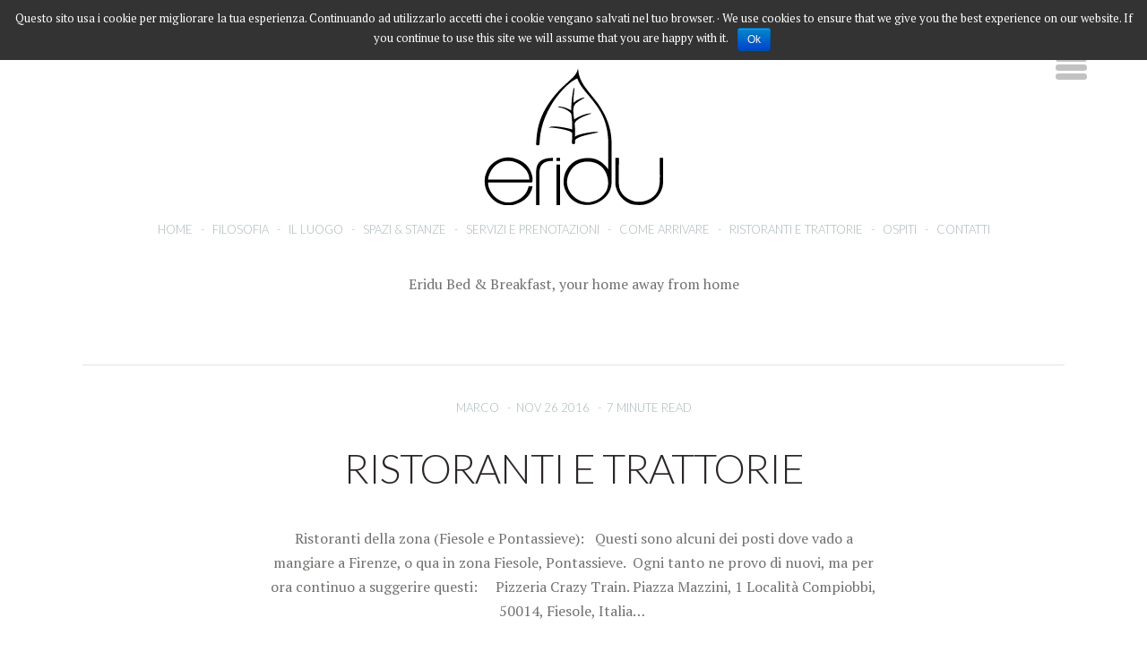

--- FILE ---
content_type: text/html; charset=UTF-8
request_url: http://eridu.it/2016/11/
body_size: 7082
content:
<!DOCTYPE html>
<!-- BEGIN html -->
<html lang="it-IT" prefix="og: http://ogp.me/ns#">
<head>
	<title>novembre 2016 - Eridu Bed &amp; Breakfast</title>
	
	<meta charset="UTF-8" />
	<meta name="viewport" content="width=device-width, initial-scale=1">
	
	<meta name="generator" content="Pinto Child Theme 1.1" />
<meta name="generator" content="BeanFramework 2.2.3.1" />
	
	<link rel="alternate" type="application/rss+xml" title="Eridu Bed &amp; Breakfast RSS Feed" href="http://eridu.it/feed/" />
	<link rel="pingback" href="http://eridu.it/xmlrpc.php" />
	
	<script>
  (function(i,s,o,g,r,a,m){i['GoogleAnalyticsObject']=r;i[r]=i[r]||function(){
  (i[r].q=i[r].q||[]).push(arguments)},i[r].l=1*new Date();a=s.createElement(o),
  m=s.getElementsByTagName(o)[0];a.async=1;a.src=g;m.parentNode.insertBefore(a,m)
  })(window,document,'script','//www.google-analytics.com/analytics.js','ga');

  ga('create', 'UA-11240797-4', 'auto');
  ga('send', 'pageview');

</script>	
			
		
		
<style>

p,body,a:hover,.theme-tagline p a:hover,.entry-content p a:hover,.archives-list ul li a:hover{color:#70706E;}a,.cats,blockquote,.entry-content p a,p.copyright a:hover,.widget li a:hover,.entry-meta a:hover,.logged-in-as a:hover,.comment-meta a:hover,.comment-author a:hover,.comment-meta .author-tag a,.entry-content blockquote p,.archives-list ul li a
.theme-tagline p a,span.required,.entry-meta-after a:hover,#header-container h1:hover,#header-container .main-menu a:hover,.bean-tabs > li.active > a,.bean-panel-heading p.bean-panel-title a:hover,.bean-panel-title > a:hover,.bean-tabs > li.active > a:hover,.bean-tabs > li.active > a:focus{color:#FF6454;}.btn,.button,.tagcloud a,button.button,div.jp-play-bar,.pagination a:hover,.btn[type="submit"],input[type="button"],input[type="reset"],input[type="submit"],.button[type="submit"],div.jp-volume-bar-value,.format-link .link-wrapper:hover,.widget_bean_cta .button.cta.attention,.widget_bean_recent_posts .post-thumb:hover .format-icon,input[type="text"]:focus,input[type="password"]:focus,input[type="date"]:focus,input[type="datetime"]:focus,input[type="email"]:focus,input[type="number"]:focus,input[type="search"]:focus,input[type="tel"]:focus,input[type="time"]:focus,input[type="url"]:focus,textarea:focus{background-color:#FF6454;}input[type="text"]:focus,input[type="password"]:focus,input[type="date"]:focus,input[type="datetime"]:focus,input[type="email"]:focus,input[type="number"]:focus,input[type="search"]:focus,input[type="tel"]:focus,input[type="time"]:focus,input[type="url"]:focus,textarea:focus{border-color:#FF6454;}.btn:hover,li.skill-bar,.button:hover,.tagcloud a:hover,.testimonial-style,button.button:hover,.btn[type="submit"]:hover,input[type="reset"]:hover,section.post.format-quote,input[type="submit"]:hover,input[type="button"]:hover,.format-link .link-wrapper,.button[type="submit"]:hover,.widget_bean_cta .button.cta,.form-submit input[type="submit"]:hover{background-color:#2B2625;}.bean-quote,.featurearea_icon .icon{background-color:#FF6454!important;}
</style>	


<!-- This site is optimized with the Yoast SEO plugin v3.0.7 - https://yoast.com/wordpress/plugins/seo/ -->
<meta name="robots" content="noindex,follow"/>
<link rel="canonical" href="http://eridu.it/2016/11/" />
<meta property="og:locale" content="it_IT" />
<meta property="og:type" content="object" />
<meta property="og:title" content="novembre 2016 - Eridu Bed &amp; Breakfast" />
<meta property="og:url" content="http://eridu.it/2016/11/" />
<meta property="og:site_name" content="Eridu Bed &amp; Breakfast" />
<!-- / Yoast SEO plugin. -->

<link rel='dns-prefetch' href='//fonts.googleapis.com' />
<link rel='dns-prefetch' href='//s.w.org' />
<link rel="alternate" type="application/rss+xml" title="Eridu Bed &amp; Breakfast &raquo; Feed" href="http://eridu.it/feed/" />
<link rel="alternate" type="application/rss+xml" title="Eridu Bed &amp; Breakfast &raquo; Feed dei commenti" href="http://eridu.it/comments/feed/" />
		<script type="text/javascript">
			window._wpemojiSettings = {"baseUrl":"https:\/\/s.w.org\/images\/core\/emoji\/11\/72x72\/","ext":".png","svgUrl":"https:\/\/s.w.org\/images\/core\/emoji\/11\/svg\/","svgExt":".svg","source":{"concatemoji":"http:\/\/eridu.it\/wp-includes\/js\/wp-emoji-release.min.js?ver=4.9.28"}};
			!function(e,a,t){var n,r,o,i=a.createElement("canvas"),p=i.getContext&&i.getContext("2d");function s(e,t){var a=String.fromCharCode;p.clearRect(0,0,i.width,i.height),p.fillText(a.apply(this,e),0,0);e=i.toDataURL();return p.clearRect(0,0,i.width,i.height),p.fillText(a.apply(this,t),0,0),e===i.toDataURL()}function c(e){var t=a.createElement("script");t.src=e,t.defer=t.type="text/javascript",a.getElementsByTagName("head")[0].appendChild(t)}for(o=Array("flag","emoji"),t.supports={everything:!0,everythingExceptFlag:!0},r=0;r<o.length;r++)t.supports[o[r]]=function(e){if(!p||!p.fillText)return!1;switch(p.textBaseline="top",p.font="600 32px Arial",e){case"flag":return s([55356,56826,55356,56819],[55356,56826,8203,55356,56819])?!1:!s([55356,57332,56128,56423,56128,56418,56128,56421,56128,56430,56128,56423,56128,56447],[55356,57332,8203,56128,56423,8203,56128,56418,8203,56128,56421,8203,56128,56430,8203,56128,56423,8203,56128,56447]);case"emoji":return!s([55358,56760,9792,65039],[55358,56760,8203,9792,65039])}return!1}(o[r]),t.supports.everything=t.supports.everything&&t.supports[o[r]],"flag"!==o[r]&&(t.supports.everythingExceptFlag=t.supports.everythingExceptFlag&&t.supports[o[r]]);t.supports.everythingExceptFlag=t.supports.everythingExceptFlag&&!t.supports.flag,t.DOMReady=!1,t.readyCallback=function(){t.DOMReady=!0},t.supports.everything||(n=function(){t.readyCallback()},a.addEventListener?(a.addEventListener("DOMContentLoaded",n,!1),e.addEventListener("load",n,!1)):(e.attachEvent("onload",n),a.attachEvent("onreadystatechange",function(){"complete"===a.readyState&&t.readyCallback()})),(n=t.source||{}).concatemoji?c(n.concatemoji):n.wpemoji&&n.twemoji&&(c(n.twemoji),c(n.wpemoji)))}(window,document,window._wpemojiSettings);
		</script>
		<style type="text/css">
img.wp-smiley,
img.emoji {
	display: inline !important;
	border: none !important;
	box-shadow: none !important;
	height: 1em !important;
	width: 1em !important;
	margin: 0 .07em !important;
	vertical-align: -0.1em !important;
	background: none !important;
	padding: 0 !important;
}
</style>
<link rel='stylesheet' id='bean-shortcodes-css'  href='http://eridu.it/wp-content/plugins/bean-shortcodes/assets/bean-shortcodes.css?ver=1.0' type='text/css' media='all' />
<link rel='stylesheet' id='cookie-notice-front-css'  href='http://eridu.it/wp-content/plugins/cookie-notice/css/front.css?ver=4.9.28' type='text/css' media='all' />
<link rel='stylesheet' id='qts_front_styles-css'  href='http://eridu.it/wp-content/plugins/qtranslate-slug/assets/css/qts-default.css?ver=4.9.28' type='text/css' media='all' />
<link rel='stylesheet' id='main-css'  href='http://eridu.it/wp-content/themes/pinto-child/style.css?ver=1.0' type='text/css' media='all' />
<link rel='stylesheet' id='mobile-css'  href='http://eridu.it/wp-content/themes/pinto-child/assets/css/mobile.css?ver=1.0' type='text/css' media='all' />
<link rel='stylesheet' id='pt-serif-css'  href='http://fonts.googleapis.com/css?family=PT+Serif%3A400%2C700%2C400italic&#038;ver=4.9.28' type='text/css' media='all' />
<link rel='stylesheet' id='lato-css'  href='http://fonts.googleapis.com/css?family=Lato%3A300%2C700&#038;ver=4.9.28' type='text/css' media='all' />
<link rel='stylesheet' id='jetpack_css-css'  href='http://eridu.it/wp-content/plugins/jetpack/css/jetpack.css?ver=3.3.6' type='text/css' media='all' />
<script type='text/javascript' src='http://eridu.it/wp-includes/js/jquery/jquery.js?ver=1.12.4'></script>
<script type='text/javascript' src='http://eridu.it/wp-includes/js/jquery/jquery-migrate.min.js?ver=1.4.1'></script>
<script type='text/javascript'>
/* <![CDATA[ */
var cnArgs = {"ajaxurl":"http:\/\/eridu.it\/wp-admin\/admin-ajax.php","hideEffect":"fade","onScroll":"no","onScrollOffset":"100","cookieName":"cookie_notice_accepted","cookieValue":"TRUE","cookieTime":"9223372036854775807","cookiePath":"\/","cookieDomain":""};
/* ]]> */
</script>
<script type='text/javascript' src='http://eridu.it/wp-content/plugins/cookie-notice/js/front.js?ver=1.2.38'></script>
<link rel='https://api.w.org/' href='http://eridu.it/wp-json/' />
<link rel="EditURI" type="application/rsd+xml" title="RSD" href="http://eridu.it/xmlrpc.php?rsd" />
<link rel="wlwmanifest" type="application/wlwmanifest+xml" href="http://eridu.it/wp-includes/wlwmanifest.xml" /> 
<meta name="generator" content="WordPress 4.9.28" />
<meta name="generator" content="qTranslate-X 3.4.6.8" />
<link hreflang="x-default" href="" rel="alternate" />
<link hreflang="it" href="" rel="alternate" />
<link hreflang="en" href="" rel="alternate" />
	
		<link rel="shortcut icon" href="http://eridu.it/wp-content/uploads/2014/10/favicon2.png"/> 
		
		<link rel="apple-touch-icon-precomposed" href="http://eridu.it/wp-content/uploads/2014/10/apple_touch_precomposed1.png"/>
			<style type="text/css">.recentcomments a{display:inline !important;padding:0 !important;margin:0 !important;}</style>
			
</head>

<body class="archive date chrome it">

	
	<div id="theme-wrapper">	
	
		<div class="row">	
			
			<div class="twelve columns">
			
								
				<div id="header-container">	
					
					<div class="logo">
					
						  
						  	<a href="http://eridu.it" title="Eridu Bed &amp; Breakfast" rel="home"><img src="http://eridu.it/wp-content/uploads/2014/10/logo_home.png" class="logo-uploaded" alt="logo"/></a>
						 
						 
					</div><!-- END .logo -->
					
					<a class="sidebar-btn " href="#"><span class="menu-icon"></span></a>
								
					<div id="primary-nav" class="main-menu hide-for-small" role="navigation">
					    
					    <ul id="primary-menu" class="sf-menu main-menu"><li id="menu-item-1301" class="menu-item menu-item-type-custom menu-item-object-custom menu-item-1301"><a href="/">Home</a><span class="nav-sep">&nbsp;-</span></li>
<li id="menu-item-1306" class="menu-item menu-item-type-custom menu-item-object-custom menu-item-has-children menu-item-1306"><a href="#">Filosofia</a><span class="nav-sep">&nbsp;-</span>
<ul class="sub-menu">
	<li id="menu-item-1302" class="menu-item menu-item-type-post_type menu-item-object-page menu-item-1302"><a href="http://eridu.it/accoglienza/">Accoglienza</a><span class="nav-sep">&nbsp;-</span></li>
	<li id="menu-item-1304" class="menu-item menu-item-type-post_type menu-item-object-page menu-item-1304"><a href="http://eridu.it/bb-sostenibile-fiesole/">Un B&#038;B sostenibile</a><span class="nav-sep">&nbsp;-</span></li>
	<li id="menu-item-1305" class="menu-item menu-item-type-post_type menu-item-object-page menu-item-1305"><a href="http://eridu.it/restauro/">Il restauro</a><span class="nav-sep">&nbsp;-</span></li>
	<li id="menu-item-1303" class="menu-item menu-item-type-post_type menu-item-object-page menu-item-1303"><a href="http://eridu.it/storia/">La storia</a><span class="nav-sep">&nbsp;-</span></li>
</ul>
</li>
<li id="menu-item-1310" class="menu-item menu-item-type-post_type menu-item-object-page menu-item-has-children menu-item-1310"><a href="http://eridu.it/beb-dintorni-firenze/">Il luogo</a><span class="nav-sep">&nbsp;-</span>
<ul class="sub-menu">
	<li id="menu-item-1307" class="menu-item menu-item-type-post_type menu-item-object-page menu-item-1307"><a href="http://eridu.it/bed-breakfast-ellera/">Ellera</a><span class="nav-sep">&nbsp;-</span></li>
	<li id="menu-item-1308" class="menu-item menu-item-type-post_type menu-item-object-page menu-item-1308"><a href="http://eridu.it/fiesole/">Fiesole</a><span class="nav-sep">&nbsp;-</span></li>
	<li id="menu-item-1309" class="menu-item menu-item-type-post_type menu-item-object-page menu-item-1309"><a href="http://eridu.it/firenze/">Firenze</a><span class="nav-sep">&nbsp;-</span></li>
</ul>
</li>
<li id="menu-item-1318" class="menu-item menu-item-type-post_type menu-item-object-page menu-item-has-children menu-item-1318"><a href="http://eridu.it/camere-beb/">Spazi &#038; stanze</a><span class="nav-sep">&nbsp;-</span>
<ul class="sub-menu">
	<li id="menu-item-1315" class="menu-item menu-item-type-post_type menu-item-object-page menu-item-1315"><a href="http://eridu.it/camera-rustica/">La rustica</a><span class="nav-sep">&nbsp;-</span></li>
	<li id="menu-item-1312" class="menu-item menu-item-type-post_type menu-item-object-page menu-item-1312"><a href="http://eridu.it/camera-artigiana/">L’artigiana</a><span class="nav-sep">&nbsp;-</span></li>
	<li id="menu-item-1314" class="menu-item menu-item-type-post_type menu-item-object-page menu-item-1314"><a href="http://eridu.it/camera-mediterranea/">La mediterranea</a><span class="nav-sep">&nbsp;-</span></li>
	<li id="menu-item-1316" class="menu-item menu-item-type-post_type menu-item-object-page menu-item-1316"><a href="http://eridu.it/camera-sciccosa/">La sciccosa</a><span class="nav-sep">&nbsp;-</span></li>
	<li id="menu-item-1313" class="menu-item menu-item-type-post_type menu-item-object-page menu-item-1313"><a href="http://eridu.it/cucina/">La cucina</a><span class="nav-sep">&nbsp;-</span></li>
	<li id="menu-item-1333" class="menu-item menu-item-type-post_type menu-item-object-page menu-item-1333"><a href="http://eridu.it/giardino/">Giardino</a><span class="nav-sep">&nbsp;-</span></li>
	<li id="menu-item-1317" class="menu-item menu-item-type-post_type menu-item-object-page menu-item-1317"><a href="http://eridu.it/stanza-relax/">La stanza dell’ozio e la limonaia</a><span class="nav-sep">&nbsp;-</span></li>
</ul>
</li>
<li id="menu-item-1321" class="menu-item menu-item-type-custom menu-item-object-custom menu-item-has-children menu-item-1321"><a href="#">Servizi e prenotazioni</a><span class="nav-sep">&nbsp;-</span>
<ul class="sub-menu">
	<li id="menu-item-1323" class="menu-item menu-item-type-post_type menu-item-object-page menu-item-1323"><a href="http://eridu.it/prezzi-beb/">Prezzi &#038; servizi</a><span class="nav-sep">&nbsp;-</span></li>
	<li id="menu-item-1322" class="menu-item menu-item-type-post_type menu-item-object-page menu-item-1322"><a href="http://eridu.it/beb-per-celiaci/">Per i celiaci</a><span class="nav-sep">&nbsp;-</span></li>
	<li id="menu-item-1324" class="menu-item menu-item-type-post_type menu-item-object-page menu-item-1324"><a href="http://eridu.it/prenotazioni/">Reservation policy</a><span class="nav-sep">&nbsp;-</span></li>
</ul>
</li>
<li id="menu-item-1325" class="menu-item menu-item-type-post_type menu-item-object-page menu-item-has-children menu-item-1325"><a href="http://eridu.it/come-arrivare/">Come arrivare</a><span class="nav-sep">&nbsp;-</span>
<ul class="sub-menu">
	<li id="menu-item-1327" class="menu-item menu-item-type-post_type menu-item-object-page menu-item-1327"><a href="http://eridu.it/legge-privacy/">Privacy</a><span class="nav-sep">&nbsp;-</span></li>
</ul>
</li>
<li id="menu-item-1332" class="menu-item menu-item-type-post_type menu-item-object-post menu-item-1332"><a href="http://eridu.it/2016/11/ristoranti-e-trattorie/">Ristoranti e Trattorie</a><span class="nav-sep">&nbsp;-</span></li>
<li id="menu-item-1328" class="menu-item menu-item-type-post_type menu-item-object-page menu-item-1328"><a href="http://eridu.it/ospiti/">Ospiti</a><span class="nav-sep">&nbsp;-</span></li>
<li id="menu-item-1326" class="menu-item menu-item-type-post_type menu-item-object-page menu-item-1326"><a href="http://eridu.it/contatti-bb/">Contatti</a><span class="nav-sep">&nbsp;-</span></li>
</ul>			
					</div><!-- END #primary-nav -->
					
						
					
						<div class="eight columns centered">
						
							<div class="theme-tagline">
						
								<p>Eridu Bed & Breakfast, your home away from home


</p>
						
							</div><!-- END .theme-tagline -->
						
						</div><!-- END .eight columns centered -->
					
						
			
				</div><!-- END #header-container -->	
				
					
				
			</div><!-- END .twelve columns -->
			
		</div><!-- END .row -->
		
		
<div class="row">

	<div class="twelve columns">
	
		<div id="primary-container">  
		
			

<section id="post-1130" class="post-1130 post type-post status-publish format-standard hentry category-senza-categoria">	        
	
  	 
	<div class="nine columns centered no-feat">
		
		
<div class="entry-meta">
	<ul>
		<li class="mobile-hide"><a href="http://eridu.it/author/marco/">Marco</a></li>
		<li><div class="nav-sep mobile-hide">-</div>nov 26 2016</li>	
		<li class="mobile-hide"><div class="nav-sep">-</div>7 Minute Read</li>							
			</ul>
</div><!-- END .entry-meta -->
		
		<header class="entry-header post-container">	

			<h1 class="entry-title">
			
								
					<a href="http://eridu.it/2016/11/ristoranti-e-trattorie/" title="Permalink to Ristoranti e Trattorie" rel="bookmark">Ristoranti e Trattorie</a>
											
				
			</h1><!-- END .entry-title -->
	  		  		    
		</header><!-- END .entry-header -->
		
		<article class="entry-content post-container">	
				
			<p>Ristoranti della zona (Fiesole e Pontassieve): &nbsp; Questi sono alcuni dei posti dove vado a mangiare a Firenze, o qua in zona Fiesole, Pontassieve.  Ogni tanto ne provo di nuovi, ma per ora continuo a suggerire questi: &nbsp; &nbsp; Pizzeria Crazy Train. Piazza Mazzini, 1 Località Compiobbi, 50014, Fiesole, Italia&#8230;&nbsp;</p>
<p class="more-link"><a  href="http://eridu.it/2016/11/ristoranti-e-trattorie/">Continua a leggere</a></p>
							 
		</article><!-- END .entry-content -->

	</div><!-- END .nine columns centered -->
		
</section><!-- END #post-1130 -->
			<div class="pagination index">  
				
				<span class="page-previous">
				    				</span><!-- END .nav-previous -->
				<span class="page-next">
				    				</span><!-- END .nav-next --> 
			
			</div><!-- END .pagination index -->
		
		</div><!-- END #primary-container -->	
			
	</div><!-- END .twelve columns -->
							
</div><!-- END .row -->
			

	<div class="row">	

		<div class="twelve columns">
		
			<div id="footer-container">
				
					
				
					<div class="six columns centered">
					
						<div class="theme-tagline">
					
							<p>Eridu Bed & Breakfast, 
la tua casa lontana da casa</p>
					
						</div><!-- END .theme-tagline -->
					
					</div><!-- END .six columns centered -->
				
					
					
				<p class="copyright">
					Eridu Bed & Breakfast · P.IVA 05762770484 · Via Renato Murri, 20/a · 50114 Ellera, Fiesole (FI)<br><a href="mailto:info@eridu.it">info@eridu.it</a> · tel: +39 055 6592036 · mobile: +39 3398545141 cin IT048015B4PUB5QRPV				</p>	
			</div><!-- END #footer-container -->	
	
		</div><!-- END .twelve columns -->
	
	</div><!-- END .row -->

</div><!-- END #theme-wrapper -->	

 
<div class="hidden-sidebar ">

	<div class="hidden-sidebar-inner">
	
		<span class="close-btn show-for-small"></span>
		
					
			<div class="widget show-for-small">

				<div class="menu-eridu-nuovo-menu-container"><ul id="menu-eridu-nuovo-menu" class="main-menu"><li class="menu-item menu-item-type-custom menu-item-object-custom menu-item-1301"><a href="/">Home</a></li>
<li class="menu-item menu-item-type-custom menu-item-object-custom menu-item-has-children menu-item-1306"><a href="#">Filosofia</a>
<ul class="sub-menu">
	<li class="menu-item menu-item-type-post_type menu-item-object-page menu-item-1302"><a href="http://eridu.it/accoglienza/">Accoglienza</a></li>
	<li class="menu-item menu-item-type-post_type menu-item-object-page menu-item-1304"><a href="http://eridu.it/bb-sostenibile-fiesole/">Un B&#038;B sostenibile</a></li>
	<li class="menu-item menu-item-type-post_type menu-item-object-page menu-item-1305"><a href="http://eridu.it/restauro/">Il restauro</a></li>
	<li class="menu-item menu-item-type-post_type menu-item-object-page menu-item-1303"><a href="http://eridu.it/storia/">La storia</a></li>
</ul>
</li>
<li class="menu-item menu-item-type-post_type menu-item-object-page menu-item-has-children menu-item-1310"><a href="http://eridu.it/beb-dintorni-firenze/">Il luogo</a>
<ul class="sub-menu">
	<li class="menu-item menu-item-type-post_type menu-item-object-page menu-item-1307"><a href="http://eridu.it/bed-breakfast-ellera/">Ellera</a></li>
	<li class="menu-item menu-item-type-post_type menu-item-object-page menu-item-1308"><a href="http://eridu.it/fiesole/">Fiesole</a></li>
	<li class="menu-item menu-item-type-post_type menu-item-object-page menu-item-1309"><a href="http://eridu.it/firenze/">Firenze</a></li>
</ul>
</li>
<li class="menu-item menu-item-type-post_type menu-item-object-page menu-item-has-children menu-item-1318"><a href="http://eridu.it/camere-beb/">Spazi &#038; stanze</a>
<ul class="sub-menu">
	<li class="menu-item menu-item-type-post_type menu-item-object-page menu-item-1315"><a href="http://eridu.it/camera-rustica/">La rustica</a></li>
	<li class="menu-item menu-item-type-post_type menu-item-object-page menu-item-1312"><a href="http://eridu.it/camera-artigiana/">L’artigiana</a></li>
	<li class="menu-item menu-item-type-post_type menu-item-object-page menu-item-1314"><a href="http://eridu.it/camera-mediterranea/">La mediterranea</a></li>
	<li class="menu-item menu-item-type-post_type menu-item-object-page menu-item-1316"><a href="http://eridu.it/camera-sciccosa/">La sciccosa</a></li>
	<li class="menu-item menu-item-type-post_type menu-item-object-page menu-item-1313"><a href="http://eridu.it/cucina/">La cucina</a></li>
	<li class="menu-item menu-item-type-post_type menu-item-object-page menu-item-1333"><a href="http://eridu.it/giardino/">Giardino</a></li>
	<li class="menu-item menu-item-type-post_type menu-item-object-page menu-item-1317"><a href="http://eridu.it/stanza-relax/">La stanza dell’ozio e la limonaia</a></li>
</ul>
</li>
<li class="menu-item menu-item-type-custom menu-item-object-custom menu-item-has-children menu-item-1321"><a href="#">Servizi e prenotazioni</a>
<ul class="sub-menu">
	<li class="menu-item menu-item-type-post_type menu-item-object-page menu-item-1323"><a href="http://eridu.it/prezzi-beb/">Prezzi &#038; servizi</a></li>
	<li class="menu-item menu-item-type-post_type menu-item-object-page menu-item-1322"><a href="http://eridu.it/beb-per-celiaci/">Per i celiaci</a></li>
	<li class="menu-item menu-item-type-post_type menu-item-object-page menu-item-1324"><a href="http://eridu.it/prenotazioni/">Reservation policy</a></li>
</ul>
</li>
<li class="menu-item menu-item-type-post_type menu-item-object-page menu-item-has-children menu-item-1325"><a href="http://eridu.it/come-arrivare/">Come arrivare</a>
<ul class="sub-menu">
	<li class="menu-item menu-item-type-post_type menu-item-object-page menu-item-1327"><a href="http://eridu.it/legge-privacy/">Privacy</a></li>
</ul>
</li>
<li class="menu-item menu-item-type-post_type menu-item-object-post menu-item-1332"><a href="http://eridu.it/2016/11/ristoranti-e-trattorie/">Ristoranti e Trattorie</a></li>
<li class="menu-item menu-item-type-post_type menu-item-object-page menu-item-1328"><a href="http://eridu.it/ospiti/">Ospiti</a></li>
<li class="menu-item menu-item-type-post_type menu-item-object-page menu-item-1326"><a href="http://eridu.it/contatti-bb/">Contatti</a></li>
</ul></div>					
			</div><!-- END .widget -->
			
				
		
			<div class="widget widget_search clearfix">
<form method="get" id="searchform" class="searchform" action="http://eridu.it/">
	<input type="text" name="s" id="s" value="To search type & hit enter" onfocus="if(this.value=='To search type & hit enter')this.value='';" onblur="if(this.value=='')this.value='To search type & hit enter';" />
</form><!-- END #searchform --></div><div class="widget qts_widget clearfix"><h5 class="widget-title">change language</h5><ul id="qtranslateslug-2" class="qts_type_both qts-lang-menu">
<li  class="qts_lang_item current-menu-item"><a href="http://eridu.it/it/2016/11/" lang="it" hreflang="it" class="qts_both qtrans_flag qtrans_flag_it"><img widht="18" height="12" src="http://eridu.it/wp-content/plugins/qtranslate-x/flags/it.png" alt="Italiano" />Italiano</a></li>
<li  class="qts_lang_item last-child"><a href="" lang="en" hreflang="en" class="qts_both qtrans_flag qtrans_flag_en"><img widht="18" height="12" src="http://eridu.it/wp-content/plugins/qtranslate-x/flags/gb.png" alt="English" />English</a></li>
</ul>
</div>		<div class="widget widget_recent_entries clearfix">		<h5 class="widget-title">Articoli recenti</h5>		<ul>
											<li>
					<a href="http://eridu.it/2021/05/7152/">(senza titolo)</a>
									</li>
											<li>
					<a href="http://eridu.it/2020/11/5200/">AUTUNNO</a>
									</li>
											<li>
					<a href="http://eridu.it/2020/05/2748/">Eridu all&#8217; aperto in giardino</a>
									</li>
											<li>
					<a href="http://eridu.it/2020/05/corona-virus-covid-19-prevenzione-contagio/">(senza titolo)</a>
									</li>
											<li>
					<a href="http://eridu.it/2019/07/1518/">(senza titolo)</a>
									</li>
					</ul>
		</div><div class="widget widget_recent_comments clearfix"><h5 class="widget-title">Commenti recenti</h5><ul id="recentcomments"></ul></div><div class="widget widget_archive clearfix"><h5 class="widget-title">Archivi</h5>		<ul>
			<li><a href='http://eridu.it/2021/05/'>maggio 2021</a></li>
	<li><a href='http://eridu.it/2020/11/'>novembre 2020</a></li>
	<li><a href='http://eridu.it/2020/05/'>maggio 2020</a></li>
	<li><a href='http://eridu.it/2019/07/'>luglio 2019</a></li>
	<li><a href='http://eridu.it/2019/05/'>maggio 2019</a></li>
	<li><a href='http://eridu.it/2018/11/'>novembre 2018</a></li>
	<li><a href='http://eridu.it/2018/07/'>luglio 2018</a></li>
	<li><a href='http://eridu.it/2018/03/'>marzo 2018</a></li>
	<li><a href='http://eridu.it/2017/11/'>novembre 2017</a></li>
	<li><a href='http://eridu.it/2017/01/'>gennaio 2017</a></li>
	<li><a href='http://eridu.it/2016/11/'>novembre 2016</a></li>
	<li><a href='http://eridu.it/2016/08/'>agosto 2016</a></li>
	<li><a href='http://eridu.it/2016/05/'>maggio 2016</a></li>
	<li><a href='http://eridu.it/2016/01/'>gennaio 2016</a></li>
	<li><a href='http://eridu.it/2015/12/'>dicembre 2015</a></li>
	<li><a href='http://eridu.it/2015/11/'>novembre 2015</a></li>
	<li><a href='http://eridu.it/2015/10/'>ottobre 2015</a></li>
	<li><a href='http://eridu.it/2015/08/'>agosto 2015</a></li>
	<li><a href='http://eridu.it/2015/06/'>giugno 2015</a></li>
	<li><a href='http://eridu.it/2015/04/'>aprile 2015</a></li>
	<li><a href='http://eridu.it/2015/03/'>marzo 2015</a></li>
	<li><a href='http://eridu.it/2015/02/'>febbraio 2015</a></li>
	<li><a href='http://eridu.it/2015/01/'>gennaio 2015</a></li>
	<li><a href='http://eridu.it/2014/12/'>dicembre 2014</a></li>
	<li><a href='http://eridu.it/2014/11/'>novembre 2014</a></li>
	<li><a href='http://eridu.it/2014/10/'>ottobre 2014</a></li>
	<li><a href='http://eridu.it/2014/08/'>agosto 2014</a></li>
		</ul>
		</div><div class="widget widget_bean_flickr clearfix"><h5 class="widget-title">Flickr photos</h5>		
		<div class="flickr-image-wrapper">
		
			<script type="text/javascript" src="http://www.flickr.com/badge_code_v2.gne?count=8&amp;display=latest&amp;size=s&amp;layout=x&amp;source=user&amp;user=11643686@N00"></script>
				
		</div><!-- END .flickr-image-wrapper -->
		
		</div><div class="widget widget_text clearfix">			<div class="textwidget"><a href="http://www.tripadvisor.com/Hotel_Review-g187896-d1460260-Reviews-Eridu-Fiesole_Tuscany.html" target="_blank">la nostra pagina TripAdvisor</a></div>
		</div>	
				
	</div><!-- END .hidden-sidebar-inner -->	

</div><!-- END .hidden-sidebar --> 	
<link rel='stylesheet' id='bean-social-style-css'  href='http://eridu.it/wp-content/plugins/bean-social/css/bean-social.css?ver=1.0' type='text/css' media='all' />
<script type='text/javascript' src='http://eridu.it/wp-content/plugins/bean-shortcodes/assets/js/bean-shortcodes.min.js?ver=1.0'></script>
<script type='text/javascript' src='http://eridu.it/wp-content/themes/pinto/assets/js/custom.js?ver=1.0'></script>
<script type='text/javascript' src='http://eridu.it/wp-content/themes/pinto/assets/js/custom-libraries.js?ver=1.0'></script>
<script type='text/javascript' src='http://eridu.it/wp-content/themes/pinto/assets/js/jquery.fitvids.js?ver=1.0'></script>
<script type='text/javascript' src='http://eridu.it/wp-content/themes/pinto/assets/js/superfish.js?ver=1.0'></script>
<script type='text/javascript' src='http://eridu.it/wp-content/themes/pinto/assets/js/waypoints.min.js?ver=1.0'></script>
<script type='text/javascript' src='http://eridu.it/wp-content/themes/pinto/assets/js/waypoints-sticky.min.js?ver=1.0'></script>
<script type='text/javascript' src='http://eridu.it/wp-content/themes/pinto/assets/js/retina.js?ver=1.0'></script>
<script type='text/javascript' src='http://eridu.it/wp-includes/js/wp-embed.min.js?ver=4.9.28'></script>

			<div id="cookie-notice" role="banner" class="cn-top bootstrap" style="color: #ffffff; background-color: #333333;"><div class="cookie-notice-container"><span id="cn-notice-text">Questo sito usa i cookie per migliorare la tua esperienza. Continuando ad utilizzarlo accetti che i cookie vengano salvati nel tuo browser. 
&middot; 
We use cookies to ensure that we give you the best experience on our website. If you continue to use this site we will assume that you are happy with it.</span><a href="#" id="cn-accept-cookie" data-cookie-set="accept" class="cn-set-cookie button bootstrap">Ok</a>
				</div>
			</div>
<!--Pinto Child Theme WordPress Theme (ThemeBeans.com) with 62 queries in 1,34 seconds-->

</body>

</html>
<!-- Dynamic page generated in 1.326 seconds. -->
<!-- Cached page generated by WP-Super-Cache on 2025-10-07 10:29:30 -->

<!-- Super Cache dynamic page detected but late init not set. See the readme.txt for further details. -->
<!-- Dynamic Super Cache -->

--- FILE ---
content_type: text/css
request_url: http://eridu.it/wp-content/themes/pinto-child/style.css?ver=1.0
body_size: 202
content:
/*
Theme Name:     Pinto Child Theme
Theme URI:      http://demo.themebeans.com/pinto
Description:    Make your modifications to Pinto in this child theme.
Author:         ThemeBeans
Author URI:     http://themebeans.com
Version:        1.1
Template:       pinto
*/

@import url('../pinto/style.css');


--- FILE ---
content_type: text/css
request_url: http://eridu.it/wp-content/themes/pinto-child/assets/css/mobile.css?ver=1.0
body_size: 108
content:
/* IMPORT FROM PARENT THEME STYLESHEET */
@import url('../../../pinto/assets/css/mobile.css');

--- FILE ---
content_type: text/css
request_url: http://eridu.it/wp-content/themes/pinto/style.css
body_size: 10981
content:
/*===================================================================
 
	Theme Name:     Pinto
	Theme URI:      http://demo.themebeans.com/pinto
	Author:         ThemeBeans
	Author URI:     http://themebeans.com
	Description:    A sweet and classic photoblog/journal theme.
	Version:        2.6.2
	Tags:           post-formats, theme-options, translation-ready, custom-menu, fluid-layout, responsive-layout, light, white, microformats
	Textdomain:     bean

	License: GNU General Public License version 3.0
	License URI:  http://www.gnu.org/licenses/gpl-3.0.html
	
/*===================================================================*/




/*===================================================================*/
/*
/* CSS RESET AND FRAMEWORK SETUP
/*
/*===================================================================*/
html,body,div,span,applet,object,iframe,h1,h2,h3,h4,h5,h6,p,blockquote,pre,a,abbr,acronym,address,big,cite,code,del,dfn,em,img,ins,kbd,q,s,samp,small,strike,strong,sub,sup,tt,var,b,u,i,center,dl,dt,dd,ol,ul,li,fieldset,form,label,legend,table,caption,tbody,tfoot,thead,tr,th,td,article,aside,canvas,details,embed,figure,figcaption,footer,header,hgroup,menu,nav,output,ruby,section,summary,time,mark,audio,video{border:0;font-size:100%;font:inherit;margin:0;padding:0;text-decoration:none;vertical-align:baseline}img{vertical-align:bottom}article,aside,details,figcaption,figure,footer,header,hgroup,menu,nav,section{display:block}body{line-height:1}ol,ul{list-style:none}blockquote,q{quotes:none}blockquote:before,blockquote:after,q:before,q:after{content:'';content:none}table{border-collapse:collapse;border-spacing:0}.clearfix::after{content:"";display:table;clear:both}.none{display:none}

/* GRID FRAMEWORK */
.row { width: 100%; max-width: 1440px; margin: 0 auto; padding: 0 80px; }
.row .row { width: auto; max-width: none; min-width: 0; margin: 0 -10px; }
.row:before, .row:after { content: ""; display: table; } .row:after { clear: both; }

.column, .columns { float: left; min-height: 1px; padding: 0 12px; position: relative; }
.columns .columns { padding: 0px; }
.columns .columns .columns { padding: 0px; } 
.column.centered, .columns.centered { float: none; margin: 0 auto; } 
[class*="column"] + [class*="column"].end { float: left; }

/* COLUMNS */
.one, .row .one 		{ width: 8.33333%;  }
.two, .row .two 		{ width: 16.66667%; }
.three, .row .three 	{ width: 25%; 		}
.four, .row .four 		{ width: 33.33333%; }
.five, .row .five 		{ width: 41.66667%; }
.six, .row .six 		{ width: 50%; 		}
.seven, .row .seven 	{ width: 58.33333%; }
.eight, .row .eight 	{ width: 66.66667%; }
.nine, .row .nine 		{ width: 75%; 		}
.ten, .row .ten 		{ width: 83.33333%; }
.eleven, .row .eleven 	{ width: 91.66667%; }
.twelve, .row .twelve 	{ width: 100%; 	}

/* IMAGES */
img, object, embed { max-width: 100%; height: auto; }
object, embed { height: 100%; }
img { -ms-interpolation-mode: bicubic; }

/* VISABILITY CLASSES */
.show-for-small { display: none!important; }
/* FLOATS */
.left { float: left; }
.right { float: right; }
.text-right {text-align: right;}
.text-centered {text-align: center;}

/* RESPONSIVE */
@media only screen and (max-width: 768px) { 
.row { width: auto; min-width: 0; margin-left: 0; margin-right: 0; }
.row .row { }
.column, .columns { padding: 0px; } 
.column:before, .columns:before, .column:after, .columns:after { content: ""; display: table; }
.column:after, .columns:after { clear: both; }
.row .mobile-two { width: 50% !important; float: left; padding: 0 30px; }
.row .mobile-two:last-child { float:left; }
.row .mobile-two.end { float: left; }
.row .mobile-four { width: 100% !important; float: left; }
.row .mobile-four.end { float: left; }  
}

/* SMALL DISPLAY TARGETS */
@media only screen and (max-width: 768px) { 
	.hide-for-small {
		display: none!important;
	} 
	.show-for-small { 
		display: block!important; 
	}
}




/*===================================================================*/
/*
/* BEGIN THEME CSS
/*
/*===================================================================*/
* { -webkit-box-sizing: border-box; -moz-box-sizing: border-box; box-sizing: border-box; }

body { 
	background-color: #FFF;
	font: 16px/27px 'PT Serif', Georgia, serif;
	-webkit-overflow-scrolling: touch;
}

h1, h2, h3, h4, h5 { 
	font-style: normal;
	font-weight: normal;
}

h1, h2, h5 {
	font: 45px/50px "Lato", Helvetica, Arial, sans-serif;
	font-weight: 300;
	letter-spacing: -1px; 
	text-transform: uppercase;
}

h2 { 
	font-size: 30px; 
	line-height: 35px; 
}

h3 { 
	font-size: 18px; 
	font-weight: 600;
	line-height: 23px;
	margin-bottom: 15px; 
}

h4, h4 p { 
	color: #B9C0C5!important; 
	font-size: 19px;
	font-weight: normal;  
	letter-spacing: -1px;
	line-height: 27px;
}

h5 { 
	font-size: 13px; 
	font-weight: normal; 
	letter-spacing: normal;
	line-height: 15px; 
	padding-bottom: 10px;
}
	
h6 {
	font: bold 13px/32px Helvetica, sans-serif;
	text-transform: uppercase;
}
 	
pre { 
	border-style: none;
	display: block; 
 	font: 15px/22px "Courier New", Courier, mono, sans-serif;
 	margin: 50px 0 50px 50px;
 	overflow: auto;
}

code { 
	background-color: #F5F5F6;
	color: #70706E;
 	font: 14px/22px "Courier New", Courier, mono, sans-serif;
 	padding: 1px 3px 3px 3px;
}	
	
	
	
	
/*===================================================================*/
/*                    												  
/* GLOBAL STYLES (ELEMENTS WITH THE SAME STYLES) 		   		  
/*                    												  
/*===================================================================*/
h1 a, 
blockquote, 
blockquote p,
textarea:focus, 
.comment-author a,
.author-description,
.comment-author cite,
input[type=text]:focus,
input[type=email]:focus,
h1,	h2, h3, h4, h5, h6,
input[type=password]:focus,
.widget_bean_recent_posts li h3 a,
.post-password-required .entry-content label { 
	color: #2B2625; 
}	

pre,
.nav-sep,	
.post-date,
.entry-meta,
#login span,
.logged-in-as,
.entry-meta a,
p.copyright a,
#login span a, 
.logged-in-as a,  
.entry-content li,
.entry-meta-after,
.widget_archive li,
.entry-meta-after a,
.widget_categories li,
.comment-awaiting-moderation,
#footer-container .copyright,
#header-container .main-menu a,
.search #searchform input[type="text"] {
	color: #AAB7B9;
}	

	
	

/*===================================================================*/
/*                    												  
/* FORM & INPUT STYLES    	         		  
/*                    												  
/*===================================================================*/  
.btn, 
.button, 
.tagcloud a,
button.button, 	       
.btn[type="submit"],
.button[type="submit"],
input[type="button"], 
input[type="reset"], 
input[type="submit"] {
	border: none;	  
	border-radius: 3px; 
	color: #FFF;
	cursor: pointer;
	display: inline-block;
	font: italic 16px/27px 'PT Serif', Georgia, serif;
	font-weight: normal!important;
	margin: 1px 1px 4px 0; 
	outline: none;
	padding: 12px 18px;
	text-align: center;	     	
}

.btn:hover, 
.button:hover, 
.tagcloud a:hover,
button.button:hover, 
.form-submit input[type="submit"]:hover,
.btn[type="submit"]:hover,
.button[type="submit"]:hover,
input[type="button"]:hover, 
input[type="reset"]:hover, 
input[type="submit"]:hover {
    color: #FFF!important;
}
 
a.short-btn {
	color: #FFF!important
}


/*===================================================================*/
/* THEME FORMS
/*===================================================================*/
form label {
	color: #2B2625;
	cursor: pointer;
	display: block;
	margin-bottom: 7px;
}
  
span.required { 
	font-size: 22px!important;
	line-height: 10px;
}  

form input {
	clear: none;
    display: inline;
    margin-bottom: 20px;
}

input.input-text, 
textarea {
	display: block;
    margin-bottom: 18px;
} 

textarea { 
	padding: 9px 14px;
	height: 240px!important;
} 

input[type="text"], 
input[type="password"], 
input[type="date"], 
input[type="datetime"], 
input[type="email"], 
input[type="number"], 
input[type="search"], 
input[type="tel"], 
input[type="time"], 
input[type="url"], 
textarea { 
	background-color: #F5F5F6;
	border: 1px solid #F5F5F6;
	border-radius: 3px; 
	color: #818b92;
	font: 16px/27px 'PT Serif', Georgia, serif;
	font-style: italic !important;
	padding-left: 13px;
	height: 38px;
	width: 100%;
	outline: none;
	-webkit-appearance: none;
}

input[type="text"]:focus, 
input[type="password"]:focus, 
input[type="date"]:focus, 
input[type="datetime"]:focus, 
input[type="email"]:focus, 
input[type="number"]:focus, 
input[type="search"]:focus, 
input[type="tel"]:focus, 
input[type="time"]:focus, 
input[type="url"]:focus, 
textarea:focus { 
	border: 1px solid;
	color: #FFF;
}
	
/* ERRORS */
label.error { 
	display: none!important;
}

.error input, 
textarea.error,
.wpcf7-not-valid,
input[type=text].error { 
	background-color: #FFFBFA!important;
	border-color: #CF5C46!important; 
	box-shadow: 0 1px 2px rgba(182, 47, 21, 0.15); 
	color: #B62F15!important;
}

.error input:hover, 
textarea.error:hover,
.wpcf7-not-valid:hover,
input[type=text].error:hover {
	background-color: #FFF!important;
	border-color: #CF5C46!important; 
}

.error input:focus, 
textarea.error:focus,
.wpcf7-not-valid:focus,
input[type=text].error:focus {
	background-color: #FFF!important;
	border-color: #CF5C46!important; 
} 

/* ERROR ANIMATIONS */
.requiredField.error {
	-webkit-animation-name: BeanButtonShake;
	   -moz-animation-name: BeanButtonShake;
	     -o-animation-name: BeanButtonShake;            
	-webkit-animation-duration: 5s;
	   -moz-animation-duration: 5s;
	    -ms-animation-duration: 5s;
	     -o-animation-duration: 5s;
}
	
/* CONTACT FORM 7 COMPATIBILITY */
.wpcf7-form input[type="text"] {
	margin-top: 10px;
}

.wpcf7-not-valid-tip {
	background: none!important;
	border: none!important;
	color: #B62F15;
	left: 0!important;
	position: relative!important;
	top: -10px!important;
}

div.wpcf7-mail-sent-ok {
	background-color: #BFF395; 
	border: none!important;
	border-radius: 3px;
	color: #4C6802; 
}

div.wpcf7-spam-blocked,
div.wpcf7-mail-sent-ng,
div.wpcf7-validation-errors {
	background-color: #FFE0D8; 
	border: none!important;
	border-radius: 3px;
	color: #F63C38;
}

div.wpcf7-response-output {
	margin: 30px 0 0 0!important;
	padding: 0.6em 1em!important;
	text-align: center;
}

.wpcf7-form p {
	line-height: 33px;
}

.wpcf7-form span {
	margin-top: -15px;
}

wpcf7-submit {
	padding: 8px 15px;
}	

div.wpcf7 img.ajax-loader {
	display: inline;
}	
	


	
/*===================================================================*/
/*                    												  
/* THEME HEADER  			   		  
/*                    												  
/*===================================================================*/
/*===================================================================*/
/* MAIN HEADER
/*===================================================================*/
.logo {
	margin-bottom: 5px;
}	

.logo h1 {
	display: inline-block;
}

/* PRIMARY NAVIGATION - STICKY ELEMENT */
#primary-nav {
	padding: 15px 0;	
}

#primary-nav.stuck {
	background-color: rgba(255, 255, 255, 0.95);
	box-shadow: 1px 0 7px rgba(74, 70, 69, 0.25);
	left: 0;
	position: fixed;
	text-align: center;
	top: 0;
	width: 100%;
	z-index: 999;
}

.logged-in.admin-bar #primary-nav.stuck {
	top: 32px;
}

/* MAIN HEADER */
#header-container {
	border-bottom: 1px solid #E2E2E2;
	padding: 7% 0;
	text-align: center;
}

#header-container .main-menu {
	font: 13px/15px "Lato", Helvetica, Arial, sans-serif;
	text-align: center;
	text-transform: uppercase;
}

#header-container .main-menu ul li {
	display: inline-block;
}

.nav-sep {
	display: inline-block;
	font-weight: normal;
	padding: 0 6px!important;
}

.main-menu > li > ul li .nav-sep,
.main-menu li:last-child .nav-sep {
	display: none;
	}

/* REQUIRED SUPERFISH STYLES */
.sf-menu, .sf-menu * {
	list-style: none;
	margin: 0;
	padding: 0;
}

.sf-menu li {
	position: relative;
	white-space: nowrap;
}

.sf-menu ul {
	display: none;
	left: -12px;
	min-width: 10em;
	position: absolute;
	top: 100%;
	z-index: 999;
}

.sf-menu ul ul {
	margin-left: 13px;
	margin-top: -5px;
}

.sf-menu li:hover > ul,
.sf-menu li.sfHover > ul { 
	display: block;
}

.sf-menu a {
	position: relative;
}

.sf-menu ul ul {
	left: 100%;
	top: 0;
}

/* DROPDOWN STYLES */
#header-container .main-menu .sub-menu li {
	border-bottom: 1px solid #423d3c;
	display: block;
	font-size: 12px;
	margin: 0 12px;
	padding: 6px 0;
	text-align: left;
}

#header-container .main-menu .sub-menu li:last-child {
	border-bottom: none;
} 

#header-container .main-menu .sub-menu {
	background: #2B2625;
	border-radius: 3px;
	margin-top: 5px;	
	padding: 3px 0;
}

#header-container .main-menu .sub-menu a:hover {
	color: #FFF!important;
}

/* DROP IN STUCK ADJUSTMENT */
#header-container .main-menu.stuck .sub-menu {
	border-radius: 0 0 4px 4px;
	margin-top: 15px;
}


/* HEADER TAGLINE */
#header-container .theme-tagline {
	margin: 25px 0 0;
}




/*===================================================================*/
/*                    												  
/* HIDDEN SIDEBAR PANEL 		   		  
/*                    												  
/*===================================================================*/ 
#theme-wrapper {
	background-color: #FFF;
	-webkit-transition: all .2s;
	   -moz-transition: all .2s;
		-ms-transition: all .2s;
		 -o-transition: all .2s;
}

#theme-wrapper.side-menu { 
 	-webkit-transform: translate3d(-320px, 0, 0); 
 	   -moz-transform: translate3d(-320px, 0, 0); 
 	   	-ms-transform: translate3d(-320px, 0, 0); 
 	   	 -o-transform: translate3d(-320px, 0, 0);
 	   	    transform: translate3d(-320px, 0, 0); 
}

#theme-wrapper.side-menu { 
	-webkit-transform: translate(-320px,0); 
	   -moz-transform: translate(-320px,0);
	 	 -o-transform: translate(-320px,0);
		    transform: translate(-320px,0);
}

/* MENU BUTTON */
.sidebar-btn {
	display: inline-block;
	position: absolute;
	right: 23px;
	top: 0px;
}

.sidebar-btn .menu-icon {
	background: url(assets/images/sprite.png) -82px -343px no-repeat;
	display: inline-block;
	height: 27px;
	position: absolute;
	top: 62px;
	width: 36px;
}

.sidebar-btn .menu-icon:hover,
.sidebar-btn .menu-icon.close {
	background-position: -82px -373px;
}  

/* HIDDEN SIDEBAR MAIN */
.hidden-sidebar { 
	background-color: #2B2625; 
	color: #A29B97;
	display: none;
	font-size: 15px;
	height: 100%; 
	line-height: 25px;
	overflow-y: auto; 
	padding: 60px 45px 45px; 
	position: fixed; 
	right: 0; 
	top: 0; 
	width: 320px; 
	z-index: -1; 
}

.logged-in .hidden-sidebar {
	padding-top: 90px;
}

.hidden-sidebar-inner {
	position: relative;
}

/* CLOSE BUTTON */
.close-btn {
	background: url(assets/images/sprite.png) -49px -295px no-repeat;
	border-radius: 3px;
	cursor: pointer;
	display: block;
	height: 32px;
	position: absolute;
	right: -35px;
	top: -42px;
	width: 32px;
}

.logged-in .close-btn {
	top: -37px;
}

.close-btn:hover {
	opacity: .5;
}

/* HIDDEN SIDEBAR MOBILE MENU */ 
.hidden-sidebar .main-menu {
	margin-bottom: 60px;
}

.hidden-sidebar .main-menu li a {
	background-color: #353332;
	border-radius: 2px;
	color: #A29B97!important;
	display: block;
	margin-bottom: 3px;
	padding: 3px 0 3px 10px;
}

.hidden-sidebar .main-menu li a:hover {
	background-color: #413E3D;
	color: #FFF!important;
}

.hidden-sidebar .widget ul.sub-menu {
	padding-left: 0px!important;
}
 
/* HIDDEN SIDEBAR WIDGET DEFAULTS */ 
.hidden-sidebar p {
	color: #A29B97;
}

.hidden-sidebar a, 
.hidden-sidebar .widget li a {
	color: #A29B97;
}  

.hidden-sidebar .widget a,
.hidden-sidebar .widget li a:hover,
.hidden-sidebar .widget .widget-title {
	color: #FFF;
}

.hidden-sidebar .button:hover {
	background-color: #FFF;
	color: #2B2625!important;
}

.hidden-sidebar input {
	background-color: #FFF;
	border: none!important;	
	border-radius: 2px!important;
	color: #76716E;
	font-size: 13px;
}

.hidden-sidebar input:focus {
	color: #2B2625;
}
	

/*===================================================================*/
/* UI TO TOP
/*===================================================================*/
#toTop {
	background: url(assets/images/sprite.png) -110px -292px #C2C2C2;
	border-radius: 3px;
	bottom: 20px;
	display:none;
	height:40px;
	position:fixed;
	right:20px;
	width:40px;  
}

#toTop:hover {
	background-color: #2B2625;
}

#toTop.hide {
	display: none!important;
}




/*===================================================================*/
/*                    												  
/* OTHER THEME TEMPLATES		         		  
/*                    												  
/*===================================================================*/	
#primary-container {
	margin: 0 auto;
	padding: 60px 0 80px;
}

.entry-content p {
	margin-bottom: 20px; 
}	

.entry-content ul, 
.entry-content ol {
	margin: 50px 0 50px 75px;
} 
 
.entry-content li {
	list-style: disc;
} 

.entry-content form ul {
	margin: 0px!important;
}

.entry-content form li {
	list-style: none;
}

.entry-meta.page {
	padding: 40px 0 30px;
	text-align: center;
}

.entry-meta.page.no-featured-img {
	background: none;
	margin: 0px;
	padding-top: 0px;
}


/*===================================================================*/
/* CONTACT TEMPLATE 
/*===================================================================*/
.page-template-template-contact-php .entry-content {
	text-align: center;
}

/* THE FORM */ 
#BeanForm {
	margin-top: 50px!important;
	text-align: left;
}

ul.bean-contactform li.six.name {
	float: left;
	padding-right: 10px;
}

ul.bean-contactform li.six.email {
	float: left;
	padding-left: 10px;
} 

ul.bean-contactform textarea {
	max-width: 100%;
} 

li.submit .button,
.form-submit input[type="submit"] {
	font-weight: 600;
	margin-top: 10px;
	padding: 12px 40px;
	-webkit-appearance: none; 	
}	

/* SUCCESS & FAIL ALERTS */
.page-template-template-contact-php .bean-alert {
	background-color: #f0f0f0;
	border-radius: 3px;
	color: #2A3034;
	font-size: 14px;
	line-height: 24px;
	margin-bottom: -5px;
	margin-top: 30px!important;
	padding: 6px 10px!important;
	position: relative;
	text-align: center;
	}

.page-template-template-contact-php .bean-alert.fail { 
	background-color: #FFE0D8; 
	color: #F63C38;
}

.page-template-template-contact-php .bean-alert.success { 
	background-color: #BFF395; 
	color: #4C6802;
}


/*===================================================================*/
/* ARCHIVES TEMPLATE
/*===================================================================*/
.entry-content .archives-list ul {
	margin: 0 0 50px 0;
} 		

.archives-list {
	margin-top: 20px;
	text-align: center;
}
	
.archives-list ul li {
	list-style: none;
}	


/*===================================================================*/
/* SEARCH TEMPLATE 
/*===================================================================*/
.search .entry-content {
	text-align: center;
}

#searchform {
	position: relative;	
}

.search #primary-container #searchform input[type="text"] {
	background: none;
	border: none;
	font: 45px/55px "Lato", Helvetica, Arial, sans-serif;
	font-style: normal!important;
	font-weight: 300!important;
	height: 65px;
	letter-spacing: -1px;
	padding-left: 0px;
	text-transform: uppercase;
}

.search #primary-container #searchform input[type="text"]:focus {
	color: #2B2625;	
}

.search #primary-container #searchform .button[type="submit"] {
	background: url(assets/images/sprite.png) -62px -465px #FFF;
	display: inline-block;   
	height: 40px;  
	position: absolute;
	right: 0; 
	top: 10px;
	width: 40px;
}

.search #primary-container #searchform .button[type="submit"]:hover {
	background-position: -100px -465px;
}

.search .default_searchform.results {
	border-bottom: 1px solid #E2E2E2;
	margin-bottom: 60px;
	padding-bottom: 30px;
}

.search .post-container {
	padding: 0;
}

.search .entry-meta {
	background: none;
	margin: 0px;
	padding-top: 0px;
}

.search .more-link {
	display: none;
}

.search #primary-container {
	padding-bottom: 35px!important;
}

.search #footer-container {
	margin-top: 0px;
}

	
/*===================================================================*/
/* 404 PAGE TEMPLATE
/*===================================================================*/	
.error404 #primary-container {
	padding: 10% 0;
	text-align: center;
}	

.error404 #footer-container {
	margin-top: 0px;
}




/*===================================================================*/
/*                    												  
/* BLOGROLL (POST FORMATS & BLOG PAGE)          		  
/*                    												  
/*===================================================================*/
.blog .post {
	text-align: center;
}

.post-container,
.nine.columns.centered {
	clear: both;
}

.post-container {
	padding: 0 65px;
}

/* CONTINUE READING LINK */
.more-link {
	display: block;
	margin: 45px auto 20px;
}


/*===================================================================*/
/* POST PAGINATION (SINGLE)
/*===================================================================*/
.pagination a {
	background: url(assets/images/sprite.png) no-repeat #C2C2C2; 
	border-radius: 3px;	       
	display: inline-block;   
	height: 40px;  
	width: 40px;
}

.pagination a:hover {
	background-color: #2B2625;       
}

span.page-previous a 		{ 
	background-position: -68px -516px;
}
span.page-next a 			{ 
	background-position: -92px -516px;
}

.pagination.index {
	clear: left;
	display: block;
	float: left;
	margin-top: -45px;
	position: relative;
	text-align: center;
	width: 100%;
}

/* STANDARD POST FORMAT */
h1.entry-title { 
	margin-bottom: 15px; 
}	

.format-standard .fluid-width-video-wrapper	{ 
	margin: 10px 0 5px 0px; 
}
			
/* IMAGE POST FORMAT */
.blog .format-image .entry-content {
	padding: 0 60px;
	text-align: center;
}

		
/*===================================================================*/
/* GALLERY POST FORMAT (FLEXSLIDER)
/*===================================================================*/
/* SLIDER BROWSER RESETS */
.bean-container a:active,
.post-slider a:active,
.bean-container a:focus,
.post-slider a:focus  {
	outline: none;
}

.slides {  
	list-style: none; 
	margin: 0; 
	padding: 0;
} 

/* SLIDER PRIMARY */ 
.post-slider {
	margin: 0; 
	padding: 0; 
	position: relative;
}

.post-slider .slides > li { 
	display: none; 
	-webkit-backface-visibility: hidden;
} 
	
.post-slider .slides img {
	display: block;
	max-width: 100%; 
}

.loading .bean-viewport {
	max-height: 300px;
}

.post-slider .slides {
	zoom: 1;
}

.slides li img {
	margin-bottom: 0px!important;
}

/* SLIDER CLEARFIX */
.slides:after { 
	clear: both; 
	content: "."; 
	display: block; 
	height: 0;
	line-height: 0; 
	visibility: hidden; 
} 
	
html[xmlns] .slides { 
	display: block;
}
 
* html .slides { 
	height: 1%;
}

/* NO JAVASCRIPT FALLBACK */
.no-js .slides > li:first-child {
	display: block;
}

/* GALLERY POST FORMAT NAV */ 
.bean-direction-nav a {
    background: url(assets/images/sprite.png) no-repeat;
    height: 85px;
    opacity: 0;
    position: absolute;
    text-indent: -9999em;
    top: 45%; 
    width: 44px; 
}

a.bean-prev {
	background-position: -56px -58px;
	left: 50px;
}
 
a.bean-next {
	background-position: -56px -150px;
	right: 50px;
}

.bean-direction-nav a.bean-next:hover { 
	background-position: -100px -150px;
}

.bean-direction-nav a.bean-prev:hover { 
	background-position: -100px -58px;
} 

/* CAPTIONS */
.bean-image-caption,
.bean-slide-caption  {
	background-color: #222;
	background-color: rgba(34, 34, 34, 0.75);
	color: #FFF;
	top: 0px;
	font-size: 14px;
	line-height: 20px;
	right: 0px;
	padding: 10px 12px;
	position: absolute;
	text-align: center;
}




/*===================================================================*/
/*                    												  
/* SINGLE POST STYLES	   		  		      
/*                    												  
/*===================================================================*/
section.post {
	float: left;
	margin-bottom: 90px;
	width: 100%;
}
	
#primary-container section.post:last-child {
	margin-bottom: 0px;
}	

.single-post section.post {
	margin-bottom: 30px;
}

.post .entry-header {
	float: left;
	width: 100%;
}

.post h1.entry-title,
.search h1.entry-title {
	margin: 0 0 40px;
}

.archive .post,
.search .entry-meta,
.search h1.entry-title,
.single-post .entry-meta,
.single-post h1.entry-title {
	text-align: center;
}

/* POST META */
.entry-meta {
	background-color: #FFF;
	clear: both;
	float: left;
	font: 13px/15px "Lato", Helvetica, Arial, sans-serif;
	margin-top: -89px;
	padding: 40px 0 35px;
	text-transform: uppercase;
	width: 100%;
}

.format-video .entry-meta {
	margin-top: -15px;
}

.entry-meta ul li {
	display: inline-block;
}

.no-feat .entry-meta {
	margin-top: -60px;
}

.single-post .no-feat .entry-meta {
	margin-top: -30px;
}
 
/* ENTRY CONTENT AND MEDIA */ 
.entry-content-media{
	position: relative;
}

.entry-content,
.entry-content-media {
	display: block;
	float: left;
	width: 100%;
}		

/* BOTTOM OF POST ENTRY META */
.entry-meta-after {
	border-bottom: 1px solid #E2E2E2;
	clear: both;
	font-size: 15px;
	font-style: italic;
	padding-bottom: 90px;
}

.entry-meta-after li {
	margin-left: 30px;
	position:  relative;
	text-transform: capitalize;
}

.meta-icon {
	background: url(assets/images/sprite.png) -56px -263px no-repeat;
	display: inline-block;
	height: 16px;
	left: -30px;
	position: absolute;
	top: 4px;
	width: 16px;
}

.meta-icon.category { 
	background-position: -82px -263px;
}

.meta-icon.words 	{ 
	background-position: -128px -263px;
}

.meta-icon.tags 	{ 
	background-position: -105px -263px;
}

/* POST PASSWORD PROTECTED MODS */
.post-password-required .entry-content label {
	font: 18px "Open Sans", serif;
	font-weight: 600;
	margin-bottom: 20px;
}

.post-password-required .entry-content input[type="password"] {
	font-size: 20px!important;
	font-weight: bold!important;
	margin: 18px 0 0 0;
	text-align: left;
}

.nopassword {
	background-color: #FFE0D8; 
	border-radius: 3px;
	color: #F63C38;
	padding: 6px 10px;
	text-align: center;
}  
  
  
/*===================================================================*/
/* WORDPRESS DEFAULT STYLING
/*===================================================================*/
.single-post .entry-content img,
.single-post .entry-content img a {
	margin: 40px 0px 40px 0px; 
}	
	
blockquote {
 	margin: 50px 0;
}
 
blockquote, 
.entry-content blockquote p {
	font: 30px/35px "Lato", Helvetica, Arial, sans-serif;
	font-weight: 300;
	letter-spacing: -1px; 
	text-align: center;
	text-transform: uppercase;
}

blockquote p {
	margin-bottom: 0px;
}

/* IMAGES */
.entry-content p img,
.content .gallery .gallery-icon img, 
.image-frame img, 
.attachment .post-box img,
.slider img {
 	background: transparent;
	display: block;
}
  	
.image-frame img, 
.attachment .post-box img,
.entry-content-media img,
.post-thumb img { 
	height: auto; 
}

.post-thumb {
	float: left;
	line-height: 10px;
	position: relative;
	width: 100%;
}
	
.entry-content .entry-content-media img { 
	margin: 0 0 0 0; 
}
 
.attachment article .entry-content { 
	padding:0 0 0 0; 
}

.attachment .post-box img { 
	margin: 0 auto; 
}
 
.content .gallery-item {
 	float: left;
 	margin: 0;
 	padding: 0;
}
 
.content .gallery .gallery-icon img { 
	margin-bottom: 0!important;
}	 

.fluid-width-video-wrapper {
	margin-bottom: 23px;
}

.entry-content img,
.comment-content img,
.widget img { 
	max-width: 100%; 
}

.entry-content img.size-full,
.entry-content img.size-large {
	display: block;
	height: auto;
	max-width: 100%;
	width: auto; 
}

.entry-content img.wp-smiley {
	border: none;
	margin-bottom: 0;
	margin-top: 0;
	padding: 0;
}

img.aligncenter {
	clear: both;
	display: block;
	margin-left: auto!important;
	margin-right: auto!important;
}

img.alignleft {
	float: left;
}

img.alignright {
	display: block;
}

.wp-smiley {
	margin: 0 !important;
	max-height: 13px;
}

.gallery { 
	float: left;
	margin: auto; 
	width: 100%;
}
	
.gallery-item {
	float: left;
	margin-left: 0;
	text-align: center;
}

#gallery-1 .gallery-item {
	float: left;	
	margin-top: 10px;
	text-align: center;
	width: 33%;
}
	
.gallery-image {
	margin-left: 0;
}

.gallery-caption { 
	font-weight: bold;
	margin-left: 0;
}

.gallery-item .gallery-caption { 
	margin-bottom: 0 !important;
	padding-right: 12%; 
}

.wp-caption,
figcaption {
	font-family: Georgia, "Times New Roman", Times, serif;
	font-style: italic;
	margin: 10px 20px 20px 20px;
	text-align: center;
}
 
.wp-caption.aligncenter { 
	margin: 20px auto;
}

.wp-caption, 
.wp-caption img a, 
.wp-caption.aligncenter {
	max-width: 100%;
}

.wp-caption.alignleft { 
	margin-left: 0;
}

.wp-caption.alignright { 
	margin-right: 0;
}

.wp-caption.alignnone { 
	margin-left: 0;
}

.wp-caption img,
.wp-caption img a {
	border: 0 none;
	margin: 0;
	padding: 0;
}

.wp-caption
.wp-caption-text {
	margin: 0;
	padding: 5px;
}

img#wpstats {
	display: none;
}
	
.sticky {}

/* SHORTCODE OVERRIDES */
.bean-tabs > li > a,
.bean-panel-heading p a {
	color: #2B2625; 
}

.tooltip {
	font-size: 14px;
}

p:empty { 
	display: none;
}


/*===================================================================*/
/* BEAN PLUGIN OVERRIDES
/*===================================================================*/
/* SOCIAL PLUGIN */
ul.bean_social_icons a { 
	line-height: 0!important;
}
 
ul.bean_social_icons { 
	margin-left: -7px; 
	margin-top: 8px;
}

ul.bean_social_icons li.bean_social_icon { 
	margin: 0 0 7px 7px!important;
}

/* PRICING TABLE PLUGIN */
.bean-pricing-table .table-mast { 
	background-color: #2B2625!important;
}




/*===================================================================*/
/*                    												  
/* POST COMMENTS GALORE			      		  
/*                    												
/*===================================================================*/	  
/*===================================================================*/
/* COMMENTS GENERAL
/*===================================================================*/
#comments { 
	clear: both; 
	float: left;
	padding-top: 80px;
	width: 100%;
}
	
#comments h2 {
	margin-bottom: 40px;
}
	
#comments ol {
	list-style: none;
}
 
#reply-title {
	clear: both;
	font-weight: 300!important;
	font: 30px/35px "Lato", Helvetica, Arial, sans-serif;
	letter-spacing: -1px; 
	margin-bottom: 35px;
	text-transform: uppercase;
}

.comment-extra {
	position: absolute;
	right: 0;
	top: 0;
}
 
.commentlist {
	list-style-type: none;
	margin: 0 0 40px;
}

.pinglist {
 	list-style-type: disc;
	margin: 20px 0 40px 30px;
}

#comments-list {
	float: left;
	padding-bottom: 100px;
	width: 100%;
}

#comments-list ol li {
	float: left;
	width: 100%;
}
	
#login span a,  
#login span {
	font-style: normal;
	font-weight: normal;
}  

/* COMMENT META / AVATAR */
.comment-avatar {
	border-radius: 2px; 
	float: left;
	height: 50px;   
	width: 50px;
}

.comment-avatar img  { 
	border-radius: 2px; 
	height: 50px;
	width: 50px;  
}

.comment-author {
	margin-top: -7px;
}
	
.comment-author cite {
	float: left;
	font: 16px/27px 'PT Serif', Georgia, serif;
	font-style: normal;
	margin-right: 5px;
	text-transform: none;
}

.comment-meta, 
.comment-meta a {
	font-size: 14px;
	font-style: italic;
}

.comment-meta, 
.comment-meta a, 
.author-tag a:hover,
.comment-meta .nav-sep {
	color: #76716E;
}

.author-tag {
	margin-right: 10px;
}

/* POST AUTHOR */	
.bypostauthor {}

/* COMMENT BODY */
.comment-body {
	border-bottom: 1px solid #f0f0f0;
	clear: both;
	float: left;
	margin-bottom: 30px;
	width: 100%;
}

.comment-body p { 
	padding-bottom: 25px;
}

.comment-body ul,
.comment-body ol { 
	list-style-type: disc;
}

.children { 
	float: left;
	list-style-type: none; 
	margin: -27px 0 0 0;
	width: 100%;
}

.children .ten.columns.mobile-four {
	padding-left: 10%;
}

.children .comment-avatar {
	margin-top: 30px;
}

.children .comment-author {
	margin-top: 20px;
}
	
.children .comment {
	margin-bottom: 0px;
}
	
.children li {
	border-bottom: none!important;
	padding-top: 0px!important;
}	
.nocomments {
	padding: 20px;
	text-align: center;
}

/* CANCEL / REPLY COMMENT */
#cancel-comment-reply-link {
	color: #CE6464;
	float: right;
	font: 14px/27px 'PT Serif', Georgia, serif;
	font-style: italic!important;  
	letter-spacing: normal;
	margin-top: 3px;
	text-transform: none;
	
}

#cancel-comment-reply-link:hover { 
	color: #a52525;
}
	
.comment-awaiting-moderation {
	font-size: 14px;
	font-style: italic; 
}

/* COMMENT FORM */
#respond form label {
	display: block;
	margin-bottom: 4px;
}
	
.comment #respond { 
	margin: 0px 0 70px 200px;
	padding-top: 15px;
}

#commentform input[type="text"], 
#commentform input[type="password"], 
#commentform input[type="date"], 
#commentform input[type="datetime"], 
#commentform input[type="email"], 
#commentform input[type="number"], 
#commentform input[type="search"], 
#commentform input[type="tel"], 
#commentform input[type="time"], 
#commentform input[type="url"] { 	
	float: left;	
	margin-bottom: 20px;
}  

#commentform textarea {
    margin-bottom: 14px;
}	
    	
#respond .button, 
#respond button.button, 
#respond .button[type="submit"] { 
	margin-bottom: 20px; 
}

#commentform p { 
	line-height: 20px; 
}
	
#commentform textarea { 
	height: 224px;
	min-height: 224px;
}

.logged-in #comments.columns {
	float: none;
}		
	
.logged-in #respond .six {
	float: none!important;
	width: 100%;
}

.logged-in #commentform label {
	display: none;
} 

.logged-in-as {
	margin-bottom: 13px;
	margin-top: -28px;
}

.logged-in-as a {
	font-style: normal;
	font-weight: normal;
}	
	
	
	
	
/*===================================================================*/
/*                    												  
/* AUDIO JPLAYER STYLES 		  		  
/*                    												  
/*===================================================================*/
.jp-audio {
	clear: both;
}
 
.feat-image-player {
	clear: both;
	float: left;
	margin-top: -134px;
	width: 100%;
}

.feat-image-player .jp-interface {
	border-radius: 4px 4px 0 0;
}


/*===================================================================*/
/* JPLAYER BASE
/*===================================================================*/
.jp-interface {
    background-color: #2B2625;
    border: 1px solid #000;
	border-radius: 4px;
	box-shadow: inset 0 1px 0 rgba(255, 255, 255, 0.15), 0 1px 2px rgba(0, 0, 0, 0.2);     
	height:45px;
	margin: 0 auto;
	overflow: hidden;
	position:relative;		   
}

.entry-content-media-audio {
	position: relative;
}

/* ICON SETUP */
.jp-controls {
	border-right: 1px solid #000;
	box-shadow: 1px 0 0 #4A4645;
}
	
a.jp-mute, 
a.jp-unmute, 
a.jp-volume-max { 
	position: relative; 
}

a.jp-mute, 
a.jp-unmute { 
	border-left: 1px solid #4A4645;
	box-shadow: -1px 0 0 #000000;
	margin:0 85px 0 0; 
	padding-left: 5px;
}
		
ul.jp-controls, 
.jp-interface ul.jp-controls li {
	display:inline;
	float:left;
	margin-bottom: 0px;
}
	
.jp-interface ul.jp-controls a {
	display:block;
	overflow:hidden;
	text-indent: 100%;
   	white-space: nowrap;
}
	
.jp-interface ul.jp-controls a span {
	display:block;
	overflow: hidden;
}

ul.jp-toggles li a, 
ul.jp-toggles li a span {
	display:block;
	overflow: hidden;
	text-indent: 100%;
	white-space: nowrap;
}
	
ul.jp-toggles li a, 
ul.jp-toggles li a span,
a.jp-play span, 
a.jp-pause span,
a.jp-stop span {
	height:44px;
	width:50px;
}
		
/* BASE ICON POSITIONING */
a.jp-play span { 
	background:url(assets/images/jplayer.png) 10px 7px no-repeat; 
}

a.jp-pause span { 
	background:url(assets/images/jplayer.png) 9px -23px no-repeat; 
	display:none; 
}

a.jp-mute span { 
	background:url(assets/images/jplayer.png) 8px -84px no-repeat; 
}
	
a.jp-unmute span { 
	background:url(assets/images/jplayer.png) 5px -54px no-repeat; 
	display: none;
}	

a.jp-pause:hover span,
a.jp-stop:hover span,
a.jp-mute:hover span,
a.jp-unmute:hover span,
a.jp-play:hover span { 
	opacity: .7;
}

/* PROGRESS BARS */	
div.jp-progress {
	background-color: #111314;	
	border-radius: 2px;
	box-shadow: 0 1px 0 #4A4645;
	float: left;
	height: 11px;
	left: 68px;
	margin: auto 17px;
	margin-top: 16px;
	max-width: 73%;
	width: 100%;
}
	
div.jp-seek-bar {
	cursor:pointer;
	height:100%;
	width:0;
}
	
div.jp-seeking-bg { 
	display: none; 
}
	
div.jp-volume-bar {
	background-color: #111314;
	border-radius: 2px;
	box-shadow: 0 1px 0 #4A4645;          
	cursor:pointer;
	float: left;
	height: 11px;
	margin: auto 17px;
	margin-top: 16px;
	position: absolute;
	right: 0;
	width: 11%;
}

.jp-toggles {
	float: left;
	width: 30px;
}

div.jp-play-bar,	
div.jp-volume-bar-value {
	background-image:url(assets/images/fill.png);
	background-repeat: repeat;
	border-radius: 2px;
	box-shadow: inset 0 1px 0 rgba(255, 255, 255, 0.3), 0 1px 1px rgba(0, 0, 0, 0.3); 
	height:11px;
	width:0;     
}


/*===================================================================*/
/* AUDIO JPLAYER GENERAL
/*===================================================================*/
.entry-content-media-audio.fullwidth {
	margin-bottom: 65px;
}
	
div.jp-audio-full {
	height:100%;
	position:static !important;
	width:100%;
}
	
div.jp-audio-full div.jp-jplayer {
	left:0;
	overflow:hidden;
	position:fixed;
	top:0;
	z-index:1000;
}
	
div.jp-audio-full div.jp-gui {
	height:100%;
	left:0;
	position:fixed;
	top:0;
	width:100%;
	z-index:1000;
}
	
div.jp-audio-full div.jp-interface {
	bottom:0;
	left:0;
	position:absolute;
	z-index:1000;
}

div.jp-jplayer audio, 
div.jp-jplayer {
	height:0;
	width:0;
}




/*===================================================================*/
/*                      					   					   
/* THEME FOOTER STYLES   	        	
/*                    								
/*===================================================================*/       
#footer-container {
	border-top: 1px solid #E2E2E2;
	margin-top: 60px;
	padding: 50px 0;
	text-align: center;
	}	

/* FOOTER TAGLINE */
#footer-container .theme-tagline {
	margin: 0 0 40px;
}

/* FOOTER COPYRIGHT */
p.copyright a,
#footer-container .copyright {
	font: 13px/15px "Lato", Helvetica, Arial, sans-serif;
	text-transform: uppercase;
}




/*===================================================================*/
/*                      					   					   
/* WIDGET STYLES   	        	
/*                    								
/*===================================================================*/
.widget ul > li { 
	list-style: none;
}

.widget ul ul { 
	margin: 0; 
	padding: 0;
}

.widget li li { 
	padding-left: 0;
}

.widget li li ul { 
	padding-left: 15px;
}

.widget_rss li { 
	margin: 0 0 18px 0;
}

/* DEFAULT WP WIDGETS */
.sidebar .widget,
.hidden-sidebar .widget {
	margin-bottom: 60px;
}

.sidebar .widget:first-child {
	margin-top: 0px;
}

.widget li a {
	color: #818B92;
}

.textwidget input[type='text'], 
.textwidget textarea { 
	width: 100% !important;
}
	
/* CATEGORIES, ARCHIVES & RECENT POSTS WIDGETS */ 	
.widget_recent_entries li {
	margin-bottom: 8px;
}		

.post-date {
	display: block;
	font-size: 11px;
	text-transform: uppercase;
}	


/*===================================================================*/
/* DRIBBBLE WIDGET
/*===================================================================*/
.widget_bean-dribbble {
	margin-bottom: -7px;
}
	
.bean-dribbble-shots { 
	margin-left: -10px;
}

.bean-shot {
	border-radius: 2px; 
	float: left;
	line-height: 6px;
	margin: 0px 0px 10px 10px;
}

.bean-dribbble-shots img {
	border-radius: 2px;   
	height: auto;
	width: 110px;
}	


/*===================================================================*/
/* FLICKR WIDGET
/*===================================================================*/
div.widget.bean_flickr { 
	float: none; 
}
		
.widget_bean_flickr h5.widget-title,
.widget_bean-dribbble h5.widget-title {
	padding-bottom: 20px!important;
}

.flickr-image-wrapper {
	float: left;
	margin-bottom: -10px;
	margin-left: -10px;
}

.flickr_badge_image {
	border-radius: 2px;
    float: left;
	margin: 0 0 10px 10px;    
}

.flickr_badge_image a {
	border-radius: 2px;
	float: left;
	position: relative;          
}
			
.flickr_badge_image img {
	border-radius: 2px;
	float: left;
	height: 50px;
	position: relative;
	width: 50px;  
}

/* FIREFOX FLICKR FIX */
@-moz-document url-prefix() { 
  .flickr_badge_image img {
    height: 48px;
    width: 48px; 
  	}
 .fluid-width-video-wrapper  {
 	padding-top: 0px;
 	}
}


/*===================================================================*/
/*  INSTAGRAM WIDGET & 500PX WIDGET (BEAN PLUGINS)
/*===================================================================*/
.instagram-image-wrapper,
.bean500px-image-wrapper {
	margin: 5px 0 -10px -10px!important;
}

.widget_bean_instagram h5.widget-title,
.widget_bean_500px h5.widget-title {
	padding-bottom: 15px!important;
}

.instagram_badge_image,
.bean500px_badge_image {
	border-radius: 2px;
	margin:  0 0 10px 10px!important;
	overflow: hidden;
}

.instagram_badge_image img,
.bean500px_badge_image img {
	height: 50px!important;
	width: 50px!important;
}

.instagram_badge_image a:hover,
.bean500px_badge_image a:hover {
	opacity: 1!important;
}
	
	
/*===================================================================*/
/* NEWSLETTER WIDGET
/*===================================================================*/
.widget_bean_newsletter p {
    margin-bottom: 20px;
}

.widget_bean_newsletter input[type="email"] {
	margin-bottom: 10px;
}

.widget_bean_newsletter input[type="submit"] {
	font-size: 15px;
	padding: 6px 0px;
	width: 100%;   	      
}	

	
/*===================================================================*/
/* SEARCH WIDGET
/*===================================================================*/
.widget_search form {
	margin-bottom: 0px;
}
	
.widget_search .searchform input[type="submit"]  { 
	display: none!important;
}

.widget_search input[type="text"] {
	background: url(assets/images/sprite.png) 110px -418px no-repeat #FFF;
}

	
/*===================================================================*/
/* TAG CLOUD WIDGET
/*===================================================================*/	
.tagcloud {
 	float: left;
 	margin-bottom: -4px;
 	margin-top: 7px;
}
 	
.tagcloud a {
	border-radius: 3px;
	display: inline-block;
	font: bold 11px Helvetica, sans-serif!important;	
	float: left;
 	margin: 0px 2px 2px 0px;
	padding: 4px 7px;
 	position: relative;
	text-transform: uppercase;
} 		        	        

 	
/*===================================================================*/
/* TWITTER WIDGET
/*===================================================================*/
.widget_bean_tweets ul { 
	margin-bottom: 25px; 
}
	
.widget_bean_tweets li {	
	background: url(assets/images/sprite.png) -90px -562px no-repeat;
	font-variant: normal;
	padding: 0 0 10px 30px;
}

.widget_bean_tweets li:last-child {
	padding-bottom: 0px;
}

.widget_bean_tweets a.twitter-time-stamp {
	display: block; 
	font-size: 11px!important;
	font-family: "Helvetica Neue", Arial, Helvetica, Geneva, sans-serif;
	opacity: .25;
	text-transform: uppercase;
}

.widget_bean_tweets .follow-link {
    font-size: 15px;
    margin: -10px 0 0 30px;
    padding: 5px 12px;
}
    

/*===================================================================*/
/* VIDEO WIDGET
/*===================================================================*/
.widget_bean_video p {
	margin-bottom: 30px;
}    




/*===================================================================*/
/*                      					   					      
/* THEME ANIMATIONS     	        	      
/*                    												  
/*===================================================================*/
/* BASE ANIMATION - ADD TO ANY ANIMATED OBJECTS */
.animated {
	-webkit-animation-fill-mode: both;
	   -moz-animation-fill-mode: both;
	    -ms-animation-fill-mode: both;
	     -o-animation-fill-mode: both;
	-webkit-animation-duration: 1s;
	   -moz-animation-duration: 1s;
	    -ms-animation-duration: 1s;
	     -o-animation-duration: 1s;
}

/* FADE IN -ALL PAGE CONTENT */
.fadein {
	-webkit-animation-fill-mode: both;
	        animation-fill-mode: both;
	-webkit-animation-duration: .3s;
	   -moz-animation-duration: .3s;
	    -ms-animation-duration: .3s;
	     -o-animation-duration: .3s;
	-webkit-animation-delay: .2s;
	   -moz-animation-delay: .2s;
	    -ms-animation-delay: .2s;
	     -o-animation-delay: .2s;
	-webkit-animation-name: fadein;
	   -moz-animation-name: fadein;
	     -o-animation-name: fadein;
}

@-webkit-keyframes fadein {
	0% {opacity: 0;} 100% {opacity: 1;}
}
@-moz-keyframes fadein {
	0% {opacity: 0;} 100% {opacity: 1;}
}
@-o-keyframes fadein {
	0% {opacity: 0;} 100% {opacity: 1;}
}
@keyframes fadein {
	0% {opacity: 0;} 100% {opacity: 1;}
}			


/* SLIDER CONTROLS - LEFT */
.animated.SliderControlLeft {
	-webkit-animation-fill-mode: both;
	        animation-fill-mode: both;
	-webkit-animation-name: SliderControlLeft;
	   -moz-animation-name: SliderControlLeft;
	     -o-animation-name: SliderControlLeft;
}

@-webkit-keyframes SliderControlLeft {
	0% {opacity: 0;-webkit-transform: translateX(-1000px);}
	60% {opacity: 1;-webkit-transform: translateX(30px);}
	80% {-webkit-transform: translateX(-10px);}
	100% {-webkit-transform: translateX(0);}
}
@-moz-keyframes SliderControlLeft {
	0% {opacity: 0;-moz-transform: translateX(-2000px);}
	60% {opacity: 1;-moz-transform: translateX(30px);}
	80% {-moz-transform: translateX(-10px);}
	100% {-moz-transform: translateX(0);}
}
@-o-keyframes SliderControlLeft {
	0% {opacity: 0;-o-transform: translateX(-2000px);}
	60% {opacity: 1;-o-transform: translateX(30px);}
	80% {-o-transform: translateX(-10px);}
	100% {-o-transform: translateX(0);}
}
@keyframes SliderControlLeft {
	0% {opacity: 0;transform: translateX(-1000px);}
	60% {opacity: 1;transform: translateX(30px);}
	80% {transform: translateX(-10px);}
	100% {transform: translateX(0);}
}


/* SLIDER CONTROLS - RIGHT */
.animated.SliderControlRight {
	-webkit-animation-fill-mode: both;
	        animation-fill-mode: both;
	-webkit-animation-name: SliderControlRight;
	   -moz-animation-name: SliderControlRight;
	     -o-animation-name: SliderControlRight;
}

@-webkit-keyframes SliderControlRight {
	0% {opacity: 0;-webkit-transform: translateX(1000px);}
	60% {opacity: 1;-webkit-transform: translateX(-30px);}
	80% {-webkit-transform: translateX(10px);}
	100% {-webkit-transform: translateX(0);}
}
@-moz-keyframes SliderControlRight {
	0% {opacity: 0;-moz-transform: translateX(2000px);}
	60% {opacity: 1;-moz-transform: translateX(-30px);}
	80% {-moz-transform: translateX(10px);}
	100% {-moz-transform: translateX(0);}
}
@-o-keyframes SliderControlRight {
	0% {opacity: 0;-o-transform: translateX(2000px);}	
	60% {opacity: 1;-o-transform: translateX(-30px);}
	80% {-o-transform: translateX(10px);}
	100% {-o-transform: translateX(0);}
}
@keyframes SliderControlRight {
	0% {opacity: 0;transform: translateX(1000px);}
	60% {opacity: 1;transform: translateX(-30px);}
	80% {transform: translateX(10px);}
	100% {transform: translateX(0);}
}


/* BUTTON SHAKE */	
.BeanButtonShake {
	-webkit-animation-fill-mode: both;
	        animation-fill-mode: both;	
	-webkit-animation-name: BeanButtonShake;
	   -moz-animation-name: BeanButtonShake;
	     -o-animation-name: BeanButtonShake; 
	-webkit-animation-delay: 5s;
	   -moz-animation-delay: 5s;
	    -ms-animation-delay: 5s;
	     -o-animation-delay: 5s;
	-webkit-animation-iteration-count: 5;
	   -moz-animation-iteration-count: 5;               
	-webkit-animation-duration: 5s;
	   -moz-animation-duration: 5s;
	    -ms-animation-duration: 5s;
	     -o-animation-duration: 5s;         
}

@-webkit-keyframes BeanButtonShake {
	2%, 6%     {-webkit-transform: translateX(3px);	 }
	4%, 8%     {-webkit-transform: translateX(-3px); }
	10%, 100%  {-webkit-transform: translateX(0px);	 }
}
@-moz-keyframes BeanButtonShake {
	0%, 100%  {-moz-transform: translateX(0);		 }
	2%, 6%     {-moz-transform: translateX(3px);	 }
	4%, 8%     {-moz-transform: translateX(-3px); 	 }
	10%, 100%  {-moz-transform: translateX(0px);	 }
}
@-o-keyframes BeanButtonShake {
	2%, 6%     {-o-transform: translateX(3px);	 	 }
	4%, 8%     {-o-transform: translateX(-3px); 	 }
	10%, 100%  {-o-transform: translateX(0px);	 	 }
}
@keyframes BeanButtonShake {
	2%, 6%     {transform: translateX(3px);	 		 }
	4%, 8%     {transform: translateX(-3px); 		 }
	10%, 100%  {transform: translateX(0px);	 		 }
}		




/*===================================================================*/
/*                      					   					      
/* CROSS BROWSER TOUCH UPS     	        	      
/*                    												  
/*===================================================================*/		
/* SAFARI ANIMATION FIX */
.safari .no-flick,
.safari #theme-wrapper, 
.safari .hidden-sidebar p,
.safari .entry-content-media {
	-webkit-backface-visibility: hidden!important;
}

/* IE FIX */
.ie-side-menu {
	position: absolute;
	right: 300px;
}

.ie .hidden-sidebar .flickr_badge_image img,
.ie .hidden-sidebar .instagram_badge_image img,
.ie .hidden-sidebar .bean500px_badge_image img {
	height: 43px!important;
	width: 43px!important;
}

.lt-ie10 .hidden-sidebar .flickr_badge_image img,
.lt-ie10 .hidden-sidebar .instagram_badge_image img,
.lt-ie10 .hidden-sidebar .bean500px_badge_image img {
	height: 47px!important;
	width: 47px!important;
}

.ie .widget_search input[type="text"] {
	background-position: 95px -418px;
}

.ie .bean-dribbble-shots img {
	width: 90px;
}

--- FILE ---
content_type: text/css
request_url: http://eridu.it/wp-content/themes/pinto/assets/css/mobile.css
body_size: 1581
content:
/*===================================================================*/
/*
/* THEME MOBILE STYLES
/*
/*===================================================================*/
@media only screen and (max-width : 1350px) {
	.jp-volume-bar { width: 8.5%!important;}	
}

@media only screen and (max-width : 1160px) {
	.jp-volume-bar  { width: 11%!important; }	
	.jp-progress 	{ max-width: 67%!important; }
}

@media only screen and (max-width : 1012px) {
	.jp-volume-bar 	{ width: 10%!important; }	
	.jp-progress 	{ max-width: 65%!important; }
}

@media only screen and (max-width : 906px) {
	.jp-volume-bar  { width: 10%!important;	}	
	.jp-progress 	{ max-width: 63%!important; }
	a.jp-mute span  { display: none!important; }
	.jp-toggles 	{ width: 0px!important; }
	.post-container { padding: 0 30px; }
}


/*===================================================================*/
/* PRIMARY CUT
/*===================================================================*/
@media only screen and (max-width : 768px) {
	.row { 
		padding: 0 20px; 
	}	

	#toTop { 
		display: none!important; 
	}

	#primary-container { 
		padding: 40px 0 0; 
	}

	.logged-in .hidden-sidebar { 
		padding-top: 83px; 
	}

	.sidebar-btn .menu-icon {
		right: -25px;
		top: 20px;
	}	

	#header-container {	
		padding: 50px 0; 
	}

	#header-container .theme-tagline { 
		margin: 25px 0 5px;
	}

	#footer-container .six.columns.centered,
	#header-container .eight.columns.centered { 
		width: 95%; 
	}

	#footer-container { 
		margin-top: 0px; 
	}

	/* BLOG */	
	.blog section.post .entry-header .nine.columns { 
		width: 100%; 
	}

	.pagination.index {
		margin-bottom: 50px;
	}

	.post-container { 
		padding: 0 20px;
	}

	.post h1.entry-title {
		font-size: 35px; 
		line-height: 40px; 
		margin-bottom: 25px;
	}

	blockquote {
		margin: 30px 0;
	}

	.entry-content ul, .entry-content ol {
		margin: 30px 0 30px 20px;
	}

	.search #primary-container #searchform input[type="text"] {
		font-size: 35px;
		line-height: 75px;
		text-align: center;
	}

	.search #primary-container #searchform .button[type="submit"] {
		display: none;
	}
				
	/* SINGLE POSTS */	
	section.type-post {
		max-width: 100%;
	}	

	.meta-list.single-share {
		margin-bottom: -10px!important;
	}

	.fullwidth .format-audio div.jp-progress {
		width: 71%;
	}

	.format-video div.jp-interface {
		max-width: 686px;
	} 	

	/* COMMENTS */
	#comments h2,
	#reply-title {
		font-size: 25px;
		margin-bottom: 0px;
	}

	#reply-title {
		margin-bottom: 20px;
	}	

	#comments .nine.columns.push-three {
		width: 100%;
	}

	#comments-list {
		padding-bottom: 50px;
	}

	.comment-author {
		margin-top: 20px;
	}	

	.children #respond,
	.comment #respond {
		margin: 0px 0 30px 0px;
	}

	#commentform #submit,	
	#commentform input[type="text"] {
		margin-bottom: 10px;
		width: 100%;
	}	

	.contact-submit .button[type="submit"] {
	 	width: 100%;
	}

	#comments .ten.columns.mobile-four {
		padding: 0px;	
	}

	/* CONTACT */
	ul.bean-contactform .button {
		width: 100%;
	}

	ul.bean-contactform li.six {
		padding: 0px!important;
		width: 100%;
	}

	.submit.right {
		float: none;
	}	
}


/*===================================================================*/
/* SMALLER SCREENS
/*===================================================================*/
@media only screen and (max-width : 645px) {
	#toTop,
	.mobile-hide { 
		display: none!important; 
	}

	.entry-meta {
		margin-top: 0px;
		padding: 25px 0 15px;
	}

	.format-audio .nine.columns.centered {
		width: 100%;
	}

	.feat-image-player { 
		margin-top: -45px;
	}

	.feat-image-player .jp-interface{
		border-radius: 0px;
	}

	.jp-progress { 
		max-width: 58%!important;
	}

	.search #primary-container #searchform input[type="text"] {
		font-size: 25px;
	}

	.bean-direction-nav a { top: 34%; }

	a.bean-prev { left: 10px; } 

	a.bean-next { right: 10px; }
}

@media only screen and (max-width : 540px) {
	.jp-progress { 
		max-width: 71%!important;
	}

	a.jp-mute span,
	.jp-time-frame,
	div.jp-volume-bar,
	a.jp-mute, a.jp-unmute { 
		display: none!important; 
	}
}

@media only screen and (max-width : 400px) {
	#primary-container .nine.columns.centered {
		width: 100%;
	}

	.archives-list ul li { 
		margin-left:15px; 
	}

	.jp-progress { 
		max-width: 76%!important;
	}

	.jp-toggles,
	.jp-volume-bar { 
		display: none!important; 
	}

	.bean-quote { 
		width: 50%!important; 
	} 
		
}


/*===================================================================*/
/* IPAD/TABLET DEVICES (GENERAL)
/*===================================================================*/		
@media only screen and (min-device-width : 768px) and (max-device-width : 1024px) {
	a.jp-mute span,
	.jp-time-frame,
	div.jp-volume-bar,
	a.jp-mute, a.jp-unmute { 
		display: block!important; 
	}
}




/*===================================================================*/
/*
/* RETINA CSS
/*
/*===================================================================*/
@media all and (-webkit-min-device-pixel-ratio: 1.5), (min-resolution: 192dpi) {
	#toTop,
	.close-btn,
	.meta-icon,
	.pagination a,
	.bean_widget_tweets li,
	.sidebar-btn .menu-icon,
	.widget_search input[type="text"],
	.search #searchform .button[type="submit"] {
		background-image: url(../images/retina/sprite@2x.png);
		background-size: 200px 650px;
	}

	div.jp-play-bar,	
	div.jp-volume-bar-value {
		background-image: url(../images/retina/fill@2x.png);
		background-size: 6px 6px;
	}

	a.jp-play span,
	a.jp-pause span,
	a.jp-mute span,
	a.jp-unmute span { 
		background-image:url(../images/retina/jplayer@2x.png);
		background-size: 30px 123px; 
	}			
}

--- FILE ---
content_type: text/css
request_url: http://eridu.it/wp-content/plugins/bean-social/css/bean-social.css?ver=1.0
body_size: 829
content:
/* THEME CONTENT OVERRIDES */
.entry-content ul.bean_social_icons { margin: 0; }
ul.bean_social_icons { line-height: 0; text-align: left; }

/* ICON MAIN */
ul.bean_social_icons li.bean_social_icon  {
  display: inline-block;
  margin: 0px 5px 5px 0px;
}

ul.bean_social_icons li.bean_social_icon a {
  display: inline-block;
  width: 32px;
  height: 32px;
  list-style: none;
  background-image: url(../images/bean-social.png); 
  -webkit-transition: all .1s;
     -moz-transition: all .1s;
  	  -ms-transition: all .1s; 	   
  	   -o-transition: all .1s;
}

ul.bean_social_icons li.bean_social_icon a:hover { 
	opacity: .4;
}
 
/* ICON POSITIONING */  
ul.bean_social_icons li.bean_social_icon.bean_social-twitter a {
background-position: 0px 0px; }
ul.bean_social_icons li.bean_social_icon.bean_social-facebook a {
background-position: -32px 0px; }
ul.bean_social_icons li.bean_social_icon.bean_social-dribbble a {
background-position: -64px 0px; }
ul.bean_social_icons li.bean_social_icon.bean_social-mail a {
background-position: -96px 0px; }
ul.bean_social_icons li.bean_social_icon.bean_social-instagram a {
background-position: -128px 0px; }
ul.bean_social_icons li.bean_social_icon.bean_social-pinterest a {
background-position: -160px 0px; }
ul.bean_social_icons li.bean_social_icon.bean_social-vimeo a {
background-position: -192px 0px; }
ul.bean_social_icons li.bean_social_icon.bean_social-evernote a {
background-position: 0px -32px; }
ul.bean_social_icons li.bean_social_icon.bean_social-myspace a {
background-position: -32px -32px; }
ul.bean_social_icons li.bean_social_icon.bean_social-linkedin a {
background-position: -64px -32px; }
ul.bean_social_icons li.bean_social_icon.bean_social-forrest a {
background-position: -96px -32px; }
ul.bean_social_icons li.bean_social_icon.bean_social-paypal a {
background-position: -128px -32px; }
ul.bean_social_icons li.bean_social_icon.bean_social-googleplus a {
background-position: -160px -32px; }
ul.bean_social_icons li.bean_social_icon.bean_social-spotify a {
background-position: -192px -32px; }
ul.bean_social_icons li.bean_social_icon.bean_social-behance a {
background-position: 0px -64px; }
ul.bean_social_icons li.bean_social_icon.bean_social-rss a {
background-position: -32px -64px; }
ul.bean_social_icons li.bean_social_icon.bean_social-dropbox a {
background-position: -64px -64px; }
ul.bean_social_icons li.bean_social_icon.bean_social-soundcloud a {
background-position: -96px -64px; }
ul.bean_social_icons li.bean_social_icon.bean_social-rdio a {
background-position: -128px -64px; }
ul.bean_social_icons li.bean_social_icon.bean_social-deviantart a {
background-position: -160px -64px; }
ul.bean_social_icons li.bean_social_icon.bean_social-skype a {
background-position: -192px -64px; }
ul.bean_social_icons li.bean_social_icon.bean_social-soundhound a {
background-position: 0px -96px; }
ul.bean_social_icons li.bean_social_icon.bean_social-zerply a {
background-position: -32px -96px; }
ul.bean_social_icons li.bean_social_icon.bean_social-picasa a {
background-position: -64px -96px; }
ul.bean_social_icons li.bean_social_icon.bean_social-500px a {
background-position: -96px -96px; }
ul.bean_social_icons li.bean_social_icon.bean_social-youtube a {
background-position: -128px -96px; }
ul.bean_social_icons li.bean_social_icon.bean_social-steam a {
background-position: -160px -96px; }
ul.bean_social_icons li.bean_social_icon.bean_social-reddit a {
background-position: -192px -96px; }
ul.bean_social_icons li.bean_social_icon.bean_social-foodspotting a {
background-position: 0px -128px; }
ul.bean_social_icons li.bean_social_icon.bean_social-wordpress a {
background-position: -32px -128px; }
ul.bean_social_icons li.bean_social_icon.bean_social-medium a {
background-position: -64px -128px; }
ul.bean_social_icons li.bean_social_icon.bean_social-vine a {
background-position: -96px -128px; }
ul.bean_social_icons li.bean_social_icon.bean_social-github  a {
background-position: -128px -128px; }
ul.bean_social_icons li.bean_social_icon.bean_social-envato  a {
background-position: -160px -128px; }
ul.bean_social_icons li.bean_social_icon.bean_social-tumblr  a {
background-position: -192px -128px; }
ul.bean_social_icons li.bean_social_icon.bean_social-imdb a {
background-position: 0px -160px; }
ul.bean_social_icons li.bean_social_icon.bean_social-flickr a {
background-position: -32px -160px; }

/* RETINA CSS */  
@media all and (-webkit-min-device-pixel-ratio: 1.5), (min-resolution: 192dpi) {	
	ul.bean_social_icons li.bean_social_icon a {
		background-image: url(../images/bean-social@2x.png); 
		background-size: 224px 192px;
	}
}

--- FILE ---
content_type: text/javascript
request_url: http://eridu.it/wp-content/themes/pinto/assets/js/custom.js?ver=1.0
body_size: 1273
content:
// IF JS IS ENABLED, REMOVE 'no-js' AND ADD 'js' CLASS
jQuery('html').removeClass('no-js').addClass('js');

jQuery(document).ready(function($) {
	
	//IE SIDEBAR TOGGLE SPECIFIC
	var $browserMSIE = $.browser.msie;
	var $browserVersion = parseInt($.browser.version, 10);
	
	if ($browserMSIE && $browserVersion === 8 || $browserMSIE && $browserVersion === 9) {
	$(document).on("click", '.ie .sidebar-btn' , function(){ 
		if ($('#theme-wrapper').hasClass('ie-side-menu')) {
			$('#theme-wrapper').removeClass('ie-side-menu');
		 	$('.hidden-sidebar').css('display','none').css('z-index','-1');
		 	$('.menu-icon').removeClass('close');
		 } else {
		 	$('#theme-wrapper').addClass('ie-side-menu');
		 	$('.hidden-sidebar').css('display','block').css('z-index','99');
		 	$('.menu-icon').addClass('close');
		} 
	 });
	} else {}
	//IE CLOSE 
	$(document).on("click", '.ie .close-btn' , function(){ 
		$('#theme-wrapper').removeClass('ie-side-menu');
		$('.hidden-sidebar').css('display','none').css('z-index','-1');
	});
	//END IE 
	
	//DROPDOWNS - SUPERFISH
	$('#primary-nav > ul')
		.superfish({
			delay: 200,
			animation: {opacity:'show', height:'show'},
			speed: 'fast',
			disableHI: true,
			cssArrows: false,
		});
		
	//STICKY NAV - WAYPOINTS	
	$('#primary-nav').waypoint('sticky');
		
	//FITVID
	jQuery("body").fitVids();
	
	//AUTOHEIGHT TEXTAREA
	jQuery('textarea.auto-height').flexText();
	  
  	//FORM VALIDATION
	if (jQuery().validate) { jQuery("#commentform").validate(); } 
	
	//BACK TO TOP
	jQuery().UItoTop({ 
		text: '',
	});

	//SLIDER CONTROL HOVERS - GALLERY POST FORMAT       
	$('.slider-wrapper').hover(	
		function(){  
			$('.bean-prev').addClass('animated SliderControlLeft');
			$('.bean-next').addClass('animated SliderControlRight');
			$('.bean-direction-nav a').css('opacity','1');
		},
		function(){ 
			$('.bean-prev').removeClass('animated SliderControlLeft');
			$('.bean-next').removeClass('animated SliderControlRight'); 
			$(".bean-direction-nav a").fadeTo(500,0);
		}
	);
  		
  	//RIGHT SIDEBAR MAIN
  	
	//CLICK EVENTS
	var ua = navigator.userAgent,
    	clickevent = (ua.match(/iPad/i) || ua.match(/iPhone/i) || ua.match(/Android/i)) ? "touchstart" : "click";
   	    console.log(clickevent);
   	    
	//MENU BUTTON TRIGGER
	$(document).on(clickevent, 'a.sidebar-btn', function(event){
	event.preventDefault();
		if ($('#theme-wrapper').hasClass('side-menu')) {
		  closeMenu();
		} else {
		  openMenu();
		}
	});  
	  
	// MOBILE CLOSE 
	$(document).on(clickevent, '.close-btn', function(event){
	  event.preventDefault();
	  closeMenu();
	});
	 
	//OPEN
	function openMenu(){
	 	$('.hidden-sidebar').css('display','block');
	 	$('.menu-icon').addClass('close');
	 	$('#toTop').addClass('hide');
	 	$('#theme-wrapper').addClass('side-menu');
	 	$('.safari #theme-wrapper').addClass('no-flick');
	 	$('.safari #header-container').addClass('no-flick');
	 	setTimeout(function(){$('.hidden-sidebar').css('z-index','0');},400);
	}
	
	//CLOSE 
	function closeMenu(){
		$('.hidden-sidebar').css('z-index','-1');
		$('.menu-icon').removeClass('close');
		$('#toTop').removeClass('hide');
	    $('#theme-wrapper').removeClass('side-menu');
	    $('.safari #theme-wrapper').removeClass('no-flick');
	    $('.safari #header-container').removeClass('no-flick');
		setTimeout(function(){ $('.hidden-sidebar').css('z-index','-1'); },400);
	 }
});

--- FILE ---
content_type: text/plain
request_url: https://www.google-analytics.com/j/collect?v=1&_v=j102&a=358448659&t=pageview&_s=1&dl=http%3A%2F%2Feridu.it%2F2016%2F11%2F&ul=en-us%40posix&dt=novembre%202016%20-%20Eridu%20Bed%20%26%20Breakfast&sr=1280x720&vp=1280x720&_u=IEBAAEABAAAAACAAI~&jid=1896329854&gjid=2143423798&cid=1341291495.1769708355&tid=UA-11240797-4&_gid=1406225992.1769708355&_r=1&_slc=1&z=629984793
body_size: -283
content:
2,cG-ZM1Y07W05J